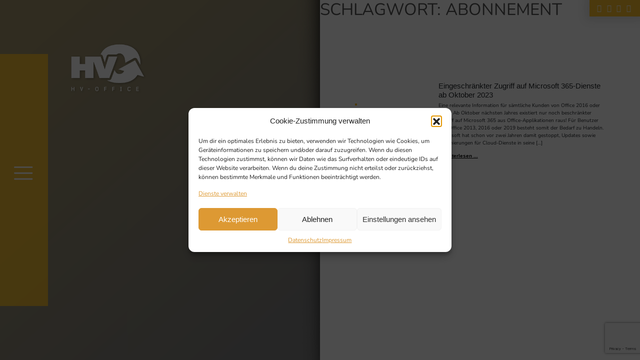

--- FILE ---
content_type: text/html; charset=utf-8
request_url: https://www.google.com/recaptcha/api2/anchor?ar=1&k=6Lf1mZIjAAAAAKLZoqu_3gww9ihAqCUMKhSjPuTT&co=aHR0cHM6Ly93d3cuaHYtb2ZmaWNlLmRlOjQ0Mw..&hl=en&v=PoyoqOPhxBO7pBk68S4YbpHZ&size=invisible&anchor-ms=20000&execute-ms=30000&cb=keh8eez2jtki
body_size: 48547
content:
<!DOCTYPE HTML><html dir="ltr" lang="en"><head><meta http-equiv="Content-Type" content="text/html; charset=UTF-8">
<meta http-equiv="X-UA-Compatible" content="IE=edge">
<title>reCAPTCHA</title>
<style type="text/css">
/* cyrillic-ext */
@font-face {
  font-family: 'Roboto';
  font-style: normal;
  font-weight: 400;
  font-stretch: 100%;
  src: url(//fonts.gstatic.com/s/roboto/v48/KFO7CnqEu92Fr1ME7kSn66aGLdTylUAMa3GUBHMdazTgWw.woff2) format('woff2');
  unicode-range: U+0460-052F, U+1C80-1C8A, U+20B4, U+2DE0-2DFF, U+A640-A69F, U+FE2E-FE2F;
}
/* cyrillic */
@font-face {
  font-family: 'Roboto';
  font-style: normal;
  font-weight: 400;
  font-stretch: 100%;
  src: url(//fonts.gstatic.com/s/roboto/v48/KFO7CnqEu92Fr1ME7kSn66aGLdTylUAMa3iUBHMdazTgWw.woff2) format('woff2');
  unicode-range: U+0301, U+0400-045F, U+0490-0491, U+04B0-04B1, U+2116;
}
/* greek-ext */
@font-face {
  font-family: 'Roboto';
  font-style: normal;
  font-weight: 400;
  font-stretch: 100%;
  src: url(//fonts.gstatic.com/s/roboto/v48/KFO7CnqEu92Fr1ME7kSn66aGLdTylUAMa3CUBHMdazTgWw.woff2) format('woff2');
  unicode-range: U+1F00-1FFF;
}
/* greek */
@font-face {
  font-family: 'Roboto';
  font-style: normal;
  font-weight: 400;
  font-stretch: 100%;
  src: url(//fonts.gstatic.com/s/roboto/v48/KFO7CnqEu92Fr1ME7kSn66aGLdTylUAMa3-UBHMdazTgWw.woff2) format('woff2');
  unicode-range: U+0370-0377, U+037A-037F, U+0384-038A, U+038C, U+038E-03A1, U+03A3-03FF;
}
/* math */
@font-face {
  font-family: 'Roboto';
  font-style: normal;
  font-weight: 400;
  font-stretch: 100%;
  src: url(//fonts.gstatic.com/s/roboto/v48/KFO7CnqEu92Fr1ME7kSn66aGLdTylUAMawCUBHMdazTgWw.woff2) format('woff2');
  unicode-range: U+0302-0303, U+0305, U+0307-0308, U+0310, U+0312, U+0315, U+031A, U+0326-0327, U+032C, U+032F-0330, U+0332-0333, U+0338, U+033A, U+0346, U+034D, U+0391-03A1, U+03A3-03A9, U+03B1-03C9, U+03D1, U+03D5-03D6, U+03F0-03F1, U+03F4-03F5, U+2016-2017, U+2034-2038, U+203C, U+2040, U+2043, U+2047, U+2050, U+2057, U+205F, U+2070-2071, U+2074-208E, U+2090-209C, U+20D0-20DC, U+20E1, U+20E5-20EF, U+2100-2112, U+2114-2115, U+2117-2121, U+2123-214F, U+2190, U+2192, U+2194-21AE, U+21B0-21E5, U+21F1-21F2, U+21F4-2211, U+2213-2214, U+2216-22FF, U+2308-230B, U+2310, U+2319, U+231C-2321, U+2336-237A, U+237C, U+2395, U+239B-23B7, U+23D0, U+23DC-23E1, U+2474-2475, U+25AF, U+25B3, U+25B7, U+25BD, U+25C1, U+25CA, U+25CC, U+25FB, U+266D-266F, U+27C0-27FF, U+2900-2AFF, U+2B0E-2B11, U+2B30-2B4C, U+2BFE, U+3030, U+FF5B, U+FF5D, U+1D400-1D7FF, U+1EE00-1EEFF;
}
/* symbols */
@font-face {
  font-family: 'Roboto';
  font-style: normal;
  font-weight: 400;
  font-stretch: 100%;
  src: url(//fonts.gstatic.com/s/roboto/v48/KFO7CnqEu92Fr1ME7kSn66aGLdTylUAMaxKUBHMdazTgWw.woff2) format('woff2');
  unicode-range: U+0001-000C, U+000E-001F, U+007F-009F, U+20DD-20E0, U+20E2-20E4, U+2150-218F, U+2190, U+2192, U+2194-2199, U+21AF, U+21E6-21F0, U+21F3, U+2218-2219, U+2299, U+22C4-22C6, U+2300-243F, U+2440-244A, U+2460-24FF, U+25A0-27BF, U+2800-28FF, U+2921-2922, U+2981, U+29BF, U+29EB, U+2B00-2BFF, U+4DC0-4DFF, U+FFF9-FFFB, U+10140-1018E, U+10190-1019C, U+101A0, U+101D0-101FD, U+102E0-102FB, U+10E60-10E7E, U+1D2C0-1D2D3, U+1D2E0-1D37F, U+1F000-1F0FF, U+1F100-1F1AD, U+1F1E6-1F1FF, U+1F30D-1F30F, U+1F315, U+1F31C, U+1F31E, U+1F320-1F32C, U+1F336, U+1F378, U+1F37D, U+1F382, U+1F393-1F39F, U+1F3A7-1F3A8, U+1F3AC-1F3AF, U+1F3C2, U+1F3C4-1F3C6, U+1F3CA-1F3CE, U+1F3D4-1F3E0, U+1F3ED, U+1F3F1-1F3F3, U+1F3F5-1F3F7, U+1F408, U+1F415, U+1F41F, U+1F426, U+1F43F, U+1F441-1F442, U+1F444, U+1F446-1F449, U+1F44C-1F44E, U+1F453, U+1F46A, U+1F47D, U+1F4A3, U+1F4B0, U+1F4B3, U+1F4B9, U+1F4BB, U+1F4BF, U+1F4C8-1F4CB, U+1F4D6, U+1F4DA, U+1F4DF, U+1F4E3-1F4E6, U+1F4EA-1F4ED, U+1F4F7, U+1F4F9-1F4FB, U+1F4FD-1F4FE, U+1F503, U+1F507-1F50B, U+1F50D, U+1F512-1F513, U+1F53E-1F54A, U+1F54F-1F5FA, U+1F610, U+1F650-1F67F, U+1F687, U+1F68D, U+1F691, U+1F694, U+1F698, U+1F6AD, U+1F6B2, U+1F6B9-1F6BA, U+1F6BC, U+1F6C6-1F6CF, U+1F6D3-1F6D7, U+1F6E0-1F6EA, U+1F6F0-1F6F3, U+1F6F7-1F6FC, U+1F700-1F7FF, U+1F800-1F80B, U+1F810-1F847, U+1F850-1F859, U+1F860-1F887, U+1F890-1F8AD, U+1F8B0-1F8BB, U+1F8C0-1F8C1, U+1F900-1F90B, U+1F93B, U+1F946, U+1F984, U+1F996, U+1F9E9, U+1FA00-1FA6F, U+1FA70-1FA7C, U+1FA80-1FA89, U+1FA8F-1FAC6, U+1FACE-1FADC, U+1FADF-1FAE9, U+1FAF0-1FAF8, U+1FB00-1FBFF;
}
/* vietnamese */
@font-face {
  font-family: 'Roboto';
  font-style: normal;
  font-weight: 400;
  font-stretch: 100%;
  src: url(//fonts.gstatic.com/s/roboto/v48/KFO7CnqEu92Fr1ME7kSn66aGLdTylUAMa3OUBHMdazTgWw.woff2) format('woff2');
  unicode-range: U+0102-0103, U+0110-0111, U+0128-0129, U+0168-0169, U+01A0-01A1, U+01AF-01B0, U+0300-0301, U+0303-0304, U+0308-0309, U+0323, U+0329, U+1EA0-1EF9, U+20AB;
}
/* latin-ext */
@font-face {
  font-family: 'Roboto';
  font-style: normal;
  font-weight: 400;
  font-stretch: 100%;
  src: url(//fonts.gstatic.com/s/roboto/v48/KFO7CnqEu92Fr1ME7kSn66aGLdTylUAMa3KUBHMdazTgWw.woff2) format('woff2');
  unicode-range: U+0100-02BA, U+02BD-02C5, U+02C7-02CC, U+02CE-02D7, U+02DD-02FF, U+0304, U+0308, U+0329, U+1D00-1DBF, U+1E00-1E9F, U+1EF2-1EFF, U+2020, U+20A0-20AB, U+20AD-20C0, U+2113, U+2C60-2C7F, U+A720-A7FF;
}
/* latin */
@font-face {
  font-family: 'Roboto';
  font-style: normal;
  font-weight: 400;
  font-stretch: 100%;
  src: url(//fonts.gstatic.com/s/roboto/v48/KFO7CnqEu92Fr1ME7kSn66aGLdTylUAMa3yUBHMdazQ.woff2) format('woff2');
  unicode-range: U+0000-00FF, U+0131, U+0152-0153, U+02BB-02BC, U+02C6, U+02DA, U+02DC, U+0304, U+0308, U+0329, U+2000-206F, U+20AC, U+2122, U+2191, U+2193, U+2212, U+2215, U+FEFF, U+FFFD;
}
/* cyrillic-ext */
@font-face {
  font-family: 'Roboto';
  font-style: normal;
  font-weight: 500;
  font-stretch: 100%;
  src: url(//fonts.gstatic.com/s/roboto/v48/KFO7CnqEu92Fr1ME7kSn66aGLdTylUAMa3GUBHMdazTgWw.woff2) format('woff2');
  unicode-range: U+0460-052F, U+1C80-1C8A, U+20B4, U+2DE0-2DFF, U+A640-A69F, U+FE2E-FE2F;
}
/* cyrillic */
@font-face {
  font-family: 'Roboto';
  font-style: normal;
  font-weight: 500;
  font-stretch: 100%;
  src: url(//fonts.gstatic.com/s/roboto/v48/KFO7CnqEu92Fr1ME7kSn66aGLdTylUAMa3iUBHMdazTgWw.woff2) format('woff2');
  unicode-range: U+0301, U+0400-045F, U+0490-0491, U+04B0-04B1, U+2116;
}
/* greek-ext */
@font-face {
  font-family: 'Roboto';
  font-style: normal;
  font-weight: 500;
  font-stretch: 100%;
  src: url(//fonts.gstatic.com/s/roboto/v48/KFO7CnqEu92Fr1ME7kSn66aGLdTylUAMa3CUBHMdazTgWw.woff2) format('woff2');
  unicode-range: U+1F00-1FFF;
}
/* greek */
@font-face {
  font-family: 'Roboto';
  font-style: normal;
  font-weight: 500;
  font-stretch: 100%;
  src: url(//fonts.gstatic.com/s/roboto/v48/KFO7CnqEu92Fr1ME7kSn66aGLdTylUAMa3-UBHMdazTgWw.woff2) format('woff2');
  unicode-range: U+0370-0377, U+037A-037F, U+0384-038A, U+038C, U+038E-03A1, U+03A3-03FF;
}
/* math */
@font-face {
  font-family: 'Roboto';
  font-style: normal;
  font-weight: 500;
  font-stretch: 100%;
  src: url(//fonts.gstatic.com/s/roboto/v48/KFO7CnqEu92Fr1ME7kSn66aGLdTylUAMawCUBHMdazTgWw.woff2) format('woff2');
  unicode-range: U+0302-0303, U+0305, U+0307-0308, U+0310, U+0312, U+0315, U+031A, U+0326-0327, U+032C, U+032F-0330, U+0332-0333, U+0338, U+033A, U+0346, U+034D, U+0391-03A1, U+03A3-03A9, U+03B1-03C9, U+03D1, U+03D5-03D6, U+03F0-03F1, U+03F4-03F5, U+2016-2017, U+2034-2038, U+203C, U+2040, U+2043, U+2047, U+2050, U+2057, U+205F, U+2070-2071, U+2074-208E, U+2090-209C, U+20D0-20DC, U+20E1, U+20E5-20EF, U+2100-2112, U+2114-2115, U+2117-2121, U+2123-214F, U+2190, U+2192, U+2194-21AE, U+21B0-21E5, U+21F1-21F2, U+21F4-2211, U+2213-2214, U+2216-22FF, U+2308-230B, U+2310, U+2319, U+231C-2321, U+2336-237A, U+237C, U+2395, U+239B-23B7, U+23D0, U+23DC-23E1, U+2474-2475, U+25AF, U+25B3, U+25B7, U+25BD, U+25C1, U+25CA, U+25CC, U+25FB, U+266D-266F, U+27C0-27FF, U+2900-2AFF, U+2B0E-2B11, U+2B30-2B4C, U+2BFE, U+3030, U+FF5B, U+FF5D, U+1D400-1D7FF, U+1EE00-1EEFF;
}
/* symbols */
@font-face {
  font-family: 'Roboto';
  font-style: normal;
  font-weight: 500;
  font-stretch: 100%;
  src: url(//fonts.gstatic.com/s/roboto/v48/KFO7CnqEu92Fr1ME7kSn66aGLdTylUAMaxKUBHMdazTgWw.woff2) format('woff2');
  unicode-range: U+0001-000C, U+000E-001F, U+007F-009F, U+20DD-20E0, U+20E2-20E4, U+2150-218F, U+2190, U+2192, U+2194-2199, U+21AF, U+21E6-21F0, U+21F3, U+2218-2219, U+2299, U+22C4-22C6, U+2300-243F, U+2440-244A, U+2460-24FF, U+25A0-27BF, U+2800-28FF, U+2921-2922, U+2981, U+29BF, U+29EB, U+2B00-2BFF, U+4DC0-4DFF, U+FFF9-FFFB, U+10140-1018E, U+10190-1019C, U+101A0, U+101D0-101FD, U+102E0-102FB, U+10E60-10E7E, U+1D2C0-1D2D3, U+1D2E0-1D37F, U+1F000-1F0FF, U+1F100-1F1AD, U+1F1E6-1F1FF, U+1F30D-1F30F, U+1F315, U+1F31C, U+1F31E, U+1F320-1F32C, U+1F336, U+1F378, U+1F37D, U+1F382, U+1F393-1F39F, U+1F3A7-1F3A8, U+1F3AC-1F3AF, U+1F3C2, U+1F3C4-1F3C6, U+1F3CA-1F3CE, U+1F3D4-1F3E0, U+1F3ED, U+1F3F1-1F3F3, U+1F3F5-1F3F7, U+1F408, U+1F415, U+1F41F, U+1F426, U+1F43F, U+1F441-1F442, U+1F444, U+1F446-1F449, U+1F44C-1F44E, U+1F453, U+1F46A, U+1F47D, U+1F4A3, U+1F4B0, U+1F4B3, U+1F4B9, U+1F4BB, U+1F4BF, U+1F4C8-1F4CB, U+1F4D6, U+1F4DA, U+1F4DF, U+1F4E3-1F4E6, U+1F4EA-1F4ED, U+1F4F7, U+1F4F9-1F4FB, U+1F4FD-1F4FE, U+1F503, U+1F507-1F50B, U+1F50D, U+1F512-1F513, U+1F53E-1F54A, U+1F54F-1F5FA, U+1F610, U+1F650-1F67F, U+1F687, U+1F68D, U+1F691, U+1F694, U+1F698, U+1F6AD, U+1F6B2, U+1F6B9-1F6BA, U+1F6BC, U+1F6C6-1F6CF, U+1F6D3-1F6D7, U+1F6E0-1F6EA, U+1F6F0-1F6F3, U+1F6F7-1F6FC, U+1F700-1F7FF, U+1F800-1F80B, U+1F810-1F847, U+1F850-1F859, U+1F860-1F887, U+1F890-1F8AD, U+1F8B0-1F8BB, U+1F8C0-1F8C1, U+1F900-1F90B, U+1F93B, U+1F946, U+1F984, U+1F996, U+1F9E9, U+1FA00-1FA6F, U+1FA70-1FA7C, U+1FA80-1FA89, U+1FA8F-1FAC6, U+1FACE-1FADC, U+1FADF-1FAE9, U+1FAF0-1FAF8, U+1FB00-1FBFF;
}
/* vietnamese */
@font-face {
  font-family: 'Roboto';
  font-style: normal;
  font-weight: 500;
  font-stretch: 100%;
  src: url(//fonts.gstatic.com/s/roboto/v48/KFO7CnqEu92Fr1ME7kSn66aGLdTylUAMa3OUBHMdazTgWw.woff2) format('woff2');
  unicode-range: U+0102-0103, U+0110-0111, U+0128-0129, U+0168-0169, U+01A0-01A1, U+01AF-01B0, U+0300-0301, U+0303-0304, U+0308-0309, U+0323, U+0329, U+1EA0-1EF9, U+20AB;
}
/* latin-ext */
@font-face {
  font-family: 'Roboto';
  font-style: normal;
  font-weight: 500;
  font-stretch: 100%;
  src: url(//fonts.gstatic.com/s/roboto/v48/KFO7CnqEu92Fr1ME7kSn66aGLdTylUAMa3KUBHMdazTgWw.woff2) format('woff2');
  unicode-range: U+0100-02BA, U+02BD-02C5, U+02C7-02CC, U+02CE-02D7, U+02DD-02FF, U+0304, U+0308, U+0329, U+1D00-1DBF, U+1E00-1E9F, U+1EF2-1EFF, U+2020, U+20A0-20AB, U+20AD-20C0, U+2113, U+2C60-2C7F, U+A720-A7FF;
}
/* latin */
@font-face {
  font-family: 'Roboto';
  font-style: normal;
  font-weight: 500;
  font-stretch: 100%;
  src: url(//fonts.gstatic.com/s/roboto/v48/KFO7CnqEu92Fr1ME7kSn66aGLdTylUAMa3yUBHMdazQ.woff2) format('woff2');
  unicode-range: U+0000-00FF, U+0131, U+0152-0153, U+02BB-02BC, U+02C6, U+02DA, U+02DC, U+0304, U+0308, U+0329, U+2000-206F, U+20AC, U+2122, U+2191, U+2193, U+2212, U+2215, U+FEFF, U+FFFD;
}
/* cyrillic-ext */
@font-face {
  font-family: 'Roboto';
  font-style: normal;
  font-weight: 900;
  font-stretch: 100%;
  src: url(//fonts.gstatic.com/s/roboto/v48/KFO7CnqEu92Fr1ME7kSn66aGLdTylUAMa3GUBHMdazTgWw.woff2) format('woff2');
  unicode-range: U+0460-052F, U+1C80-1C8A, U+20B4, U+2DE0-2DFF, U+A640-A69F, U+FE2E-FE2F;
}
/* cyrillic */
@font-face {
  font-family: 'Roboto';
  font-style: normal;
  font-weight: 900;
  font-stretch: 100%;
  src: url(//fonts.gstatic.com/s/roboto/v48/KFO7CnqEu92Fr1ME7kSn66aGLdTylUAMa3iUBHMdazTgWw.woff2) format('woff2');
  unicode-range: U+0301, U+0400-045F, U+0490-0491, U+04B0-04B1, U+2116;
}
/* greek-ext */
@font-face {
  font-family: 'Roboto';
  font-style: normal;
  font-weight: 900;
  font-stretch: 100%;
  src: url(//fonts.gstatic.com/s/roboto/v48/KFO7CnqEu92Fr1ME7kSn66aGLdTylUAMa3CUBHMdazTgWw.woff2) format('woff2');
  unicode-range: U+1F00-1FFF;
}
/* greek */
@font-face {
  font-family: 'Roboto';
  font-style: normal;
  font-weight: 900;
  font-stretch: 100%;
  src: url(//fonts.gstatic.com/s/roboto/v48/KFO7CnqEu92Fr1ME7kSn66aGLdTylUAMa3-UBHMdazTgWw.woff2) format('woff2');
  unicode-range: U+0370-0377, U+037A-037F, U+0384-038A, U+038C, U+038E-03A1, U+03A3-03FF;
}
/* math */
@font-face {
  font-family: 'Roboto';
  font-style: normal;
  font-weight: 900;
  font-stretch: 100%;
  src: url(//fonts.gstatic.com/s/roboto/v48/KFO7CnqEu92Fr1ME7kSn66aGLdTylUAMawCUBHMdazTgWw.woff2) format('woff2');
  unicode-range: U+0302-0303, U+0305, U+0307-0308, U+0310, U+0312, U+0315, U+031A, U+0326-0327, U+032C, U+032F-0330, U+0332-0333, U+0338, U+033A, U+0346, U+034D, U+0391-03A1, U+03A3-03A9, U+03B1-03C9, U+03D1, U+03D5-03D6, U+03F0-03F1, U+03F4-03F5, U+2016-2017, U+2034-2038, U+203C, U+2040, U+2043, U+2047, U+2050, U+2057, U+205F, U+2070-2071, U+2074-208E, U+2090-209C, U+20D0-20DC, U+20E1, U+20E5-20EF, U+2100-2112, U+2114-2115, U+2117-2121, U+2123-214F, U+2190, U+2192, U+2194-21AE, U+21B0-21E5, U+21F1-21F2, U+21F4-2211, U+2213-2214, U+2216-22FF, U+2308-230B, U+2310, U+2319, U+231C-2321, U+2336-237A, U+237C, U+2395, U+239B-23B7, U+23D0, U+23DC-23E1, U+2474-2475, U+25AF, U+25B3, U+25B7, U+25BD, U+25C1, U+25CA, U+25CC, U+25FB, U+266D-266F, U+27C0-27FF, U+2900-2AFF, U+2B0E-2B11, U+2B30-2B4C, U+2BFE, U+3030, U+FF5B, U+FF5D, U+1D400-1D7FF, U+1EE00-1EEFF;
}
/* symbols */
@font-face {
  font-family: 'Roboto';
  font-style: normal;
  font-weight: 900;
  font-stretch: 100%;
  src: url(//fonts.gstatic.com/s/roboto/v48/KFO7CnqEu92Fr1ME7kSn66aGLdTylUAMaxKUBHMdazTgWw.woff2) format('woff2');
  unicode-range: U+0001-000C, U+000E-001F, U+007F-009F, U+20DD-20E0, U+20E2-20E4, U+2150-218F, U+2190, U+2192, U+2194-2199, U+21AF, U+21E6-21F0, U+21F3, U+2218-2219, U+2299, U+22C4-22C6, U+2300-243F, U+2440-244A, U+2460-24FF, U+25A0-27BF, U+2800-28FF, U+2921-2922, U+2981, U+29BF, U+29EB, U+2B00-2BFF, U+4DC0-4DFF, U+FFF9-FFFB, U+10140-1018E, U+10190-1019C, U+101A0, U+101D0-101FD, U+102E0-102FB, U+10E60-10E7E, U+1D2C0-1D2D3, U+1D2E0-1D37F, U+1F000-1F0FF, U+1F100-1F1AD, U+1F1E6-1F1FF, U+1F30D-1F30F, U+1F315, U+1F31C, U+1F31E, U+1F320-1F32C, U+1F336, U+1F378, U+1F37D, U+1F382, U+1F393-1F39F, U+1F3A7-1F3A8, U+1F3AC-1F3AF, U+1F3C2, U+1F3C4-1F3C6, U+1F3CA-1F3CE, U+1F3D4-1F3E0, U+1F3ED, U+1F3F1-1F3F3, U+1F3F5-1F3F7, U+1F408, U+1F415, U+1F41F, U+1F426, U+1F43F, U+1F441-1F442, U+1F444, U+1F446-1F449, U+1F44C-1F44E, U+1F453, U+1F46A, U+1F47D, U+1F4A3, U+1F4B0, U+1F4B3, U+1F4B9, U+1F4BB, U+1F4BF, U+1F4C8-1F4CB, U+1F4D6, U+1F4DA, U+1F4DF, U+1F4E3-1F4E6, U+1F4EA-1F4ED, U+1F4F7, U+1F4F9-1F4FB, U+1F4FD-1F4FE, U+1F503, U+1F507-1F50B, U+1F50D, U+1F512-1F513, U+1F53E-1F54A, U+1F54F-1F5FA, U+1F610, U+1F650-1F67F, U+1F687, U+1F68D, U+1F691, U+1F694, U+1F698, U+1F6AD, U+1F6B2, U+1F6B9-1F6BA, U+1F6BC, U+1F6C6-1F6CF, U+1F6D3-1F6D7, U+1F6E0-1F6EA, U+1F6F0-1F6F3, U+1F6F7-1F6FC, U+1F700-1F7FF, U+1F800-1F80B, U+1F810-1F847, U+1F850-1F859, U+1F860-1F887, U+1F890-1F8AD, U+1F8B0-1F8BB, U+1F8C0-1F8C1, U+1F900-1F90B, U+1F93B, U+1F946, U+1F984, U+1F996, U+1F9E9, U+1FA00-1FA6F, U+1FA70-1FA7C, U+1FA80-1FA89, U+1FA8F-1FAC6, U+1FACE-1FADC, U+1FADF-1FAE9, U+1FAF0-1FAF8, U+1FB00-1FBFF;
}
/* vietnamese */
@font-face {
  font-family: 'Roboto';
  font-style: normal;
  font-weight: 900;
  font-stretch: 100%;
  src: url(//fonts.gstatic.com/s/roboto/v48/KFO7CnqEu92Fr1ME7kSn66aGLdTylUAMa3OUBHMdazTgWw.woff2) format('woff2');
  unicode-range: U+0102-0103, U+0110-0111, U+0128-0129, U+0168-0169, U+01A0-01A1, U+01AF-01B0, U+0300-0301, U+0303-0304, U+0308-0309, U+0323, U+0329, U+1EA0-1EF9, U+20AB;
}
/* latin-ext */
@font-face {
  font-family: 'Roboto';
  font-style: normal;
  font-weight: 900;
  font-stretch: 100%;
  src: url(//fonts.gstatic.com/s/roboto/v48/KFO7CnqEu92Fr1ME7kSn66aGLdTylUAMa3KUBHMdazTgWw.woff2) format('woff2');
  unicode-range: U+0100-02BA, U+02BD-02C5, U+02C7-02CC, U+02CE-02D7, U+02DD-02FF, U+0304, U+0308, U+0329, U+1D00-1DBF, U+1E00-1E9F, U+1EF2-1EFF, U+2020, U+20A0-20AB, U+20AD-20C0, U+2113, U+2C60-2C7F, U+A720-A7FF;
}
/* latin */
@font-face {
  font-family: 'Roboto';
  font-style: normal;
  font-weight: 900;
  font-stretch: 100%;
  src: url(//fonts.gstatic.com/s/roboto/v48/KFO7CnqEu92Fr1ME7kSn66aGLdTylUAMa3yUBHMdazQ.woff2) format('woff2');
  unicode-range: U+0000-00FF, U+0131, U+0152-0153, U+02BB-02BC, U+02C6, U+02DA, U+02DC, U+0304, U+0308, U+0329, U+2000-206F, U+20AC, U+2122, U+2191, U+2193, U+2212, U+2215, U+FEFF, U+FFFD;
}

</style>
<link rel="stylesheet" type="text/css" href="https://www.gstatic.com/recaptcha/releases/PoyoqOPhxBO7pBk68S4YbpHZ/styles__ltr.css">
<script nonce="WUPUzcDmoXfLmoBDSIeTag" type="text/javascript">window['__recaptcha_api'] = 'https://www.google.com/recaptcha/api2/';</script>
<script type="text/javascript" src="https://www.gstatic.com/recaptcha/releases/PoyoqOPhxBO7pBk68S4YbpHZ/recaptcha__en.js" nonce="WUPUzcDmoXfLmoBDSIeTag">
      
    </script></head>
<body><div id="rc-anchor-alert" class="rc-anchor-alert"></div>
<input type="hidden" id="recaptcha-token" value="[base64]">
<script type="text/javascript" nonce="WUPUzcDmoXfLmoBDSIeTag">
      recaptcha.anchor.Main.init("[\x22ainput\x22,[\x22bgdata\x22,\x22\x22,\[base64]/[base64]/bmV3IFpbdF0obVswXSk6Sz09Mj9uZXcgWlt0XShtWzBdLG1bMV0pOks9PTM/bmV3IFpbdF0obVswXSxtWzFdLG1bMl0pOks9PTQ/[base64]/[base64]/[base64]/[base64]/[base64]/[base64]/[base64]/[base64]/[base64]/[base64]/[base64]/[base64]/[base64]/[base64]\\u003d\\u003d\x22,\[base64]\\u003d\x22,\x22w7fDumlrCTxKB8Okw4t8MMOWWwMpOWQ7XMKKRcOjwqE/w4c4woNzecOiOMK2OcOyW2HCtjNJw7VGw4vCvMKvSQpHe8KhwrA4EGHDtn7ChgzDqzBmLDDCvB8bS8KyEcKtXVvCpMK5wpHCkkzDhcOyw7RsZCpfwrlMw6DCr1xfw7zDlH4xYTTDlMK/[base64]/w7glw4DDmcOdw57CtVDCgsOpw7Q0Dh7DlMOYWAh4AcKjw78lw7caPRROwq4twqJGYjDDmwM4FsKNG8O4acKZwo8Tw5QSwpvDiUxoQGXDsUcfw6VzEyh2MMKfw6bDlQMJal3CnV/CsMOXLcO2w7DDpcOAUjAQPT9aQS/DlGXCjEvDmwk9w6tEw4ZJwqFDXjUjP8K/RTBkw6RgKDDChcKXG3bCosOsWMKrZMO6wrjCp8Kyw7oQw5dDwrsea8OiT8KRw73DoMOowqwnCcKdw4hQwrXCpsO+IcOmwoJcwqsedUlyCgAZwp3CpcKQQ8K5w5Y2w77DnMKOJ8O3w4rCnR7CszfDtyoQwpEmGMODwrPDs8Ksw4XDqBLDvTY/E8KiVwVKw6zDl8KvbMO8w5Zpw7JXwo/[base64]/CtmRIEcK2JkxTw6bDvDTCmcOkwqgow5JLwpXDr8O8w712NUDDt8OLwofDo07DrsKBVcK7w7jDr1TCnH7DmcOGw4TDszlJEsKDeBPCmi3DhsOBw6zDrD8QT2bCsnTDvMO9AMKfw5nDv2DCsWzCsBtDw6jCmcKKSWLDmDURWBPDu8O5TcKxJl/[base64]/fMKIw5INw4dTw4vDp8KqAcOZwpY7wpvDlX1Nw412T8KQwosTXkwtw64NUcK6w5BnHsOSwpPDvcOpw5wBwr0Qwql7Q0g/[base64]/Dvx/DkcOBwonCsGYZwozDoMO+J0xuwo/[base64]/[base64]/UMO5wrdeV8KUw6cyXMOJEcO/exLDjsOyCRbCkQ/[base64]/J8Kfw67DhcKNMFbDhVrDgsK7N8O1XlDDksKBbMOiwqbDs0dqwrTCq8KZfMOVJcOhwpjCkhJ9VBvDmCPCqBRfw6Ebw7XCksKkQMKhb8KSw4VodHNow7DCmsO5w77CvsO/w7UsMT9ZHMOld8O2wrdLUyVFwoNBw7jDtMOKw5gcwrTDiC89wprCmWBIw7nDtcKVWiXCisKpw4FGw7PDkmjCriPDvMKzw7Rjwq/CoWvDlcKrw7YKdMOkUG/DoMKdwoJ3fsKjZcK9wr4dwrUAJ8OOwpVaw5QDDAnDsAMMw7YuY2bCnAlMZR7Cqk/DhUMWwo4dw7nDq0laB8OWUMK8FTvDpcOtw67CrRJnw4rDt8OFGcOXCcKne0U4woDDlcKLKcKxw4glwoc3w6LDgnnCixIrPRshDsOLw70QbcO+w5/CksKIw48DSzVrwpjDoiPCpsKYQkdGJk7CnBrCkwQ5TXlaw5bDp2NyVMKsYMKgAT7Cg8OPw6zDkBnDrsOmH0jDm8K6wqhkw7c1fxB6bQPDv8OePsOaZ0dQPcOXw6tvwrLDhDfDkWg3wpLCnsO/UcOWHVbDsTI2w6lAwrTDpMKhA1vCq1VBE8KbwoDDlcOHScK0w4LDu3XDhzFOccKRbiJTRsKRacKiwqEgw5Uwwp3CoMO/w6TCiXgqwp3CsHlJccOOwqkWDcKCP2AJSMOUwoPDj8O6w7zDpF7CpMOvw5rDoXDDtg7DjDHDksOpf1PDmG/CoQvDoEBEwpV7w5I1w6HDlmACwqLCrCZzw7XDiDzCtWXCoh3DtMKSw4oOw7bDj8KmSRTCsG/CgiobUSPDvsKFwrjCpcOlGsKmw6glwrbDhDAlw73DqntBQMKTw5rCmsKKPMKawoAewqrDjcKlZMKawqnDsxfCgMKMGkZ+VlZ7w5zDthDDiMKIw6N+w5/ChcO8wpjCocKuwpYOBnxjwqE2w6YuHz5QHMKkD3vDgBFpdcKAwq0xwrQIwqDClyrCmMKEEmfDmMKTwoZuw5wQIMKow7/CnHN9F8Khwq9LdFnCqQl0w6TDgBjDkcKZKcKQCcOAN8Oiw6wgwq3DpcO0KsOyw5/[base64]/[base64]/DpcKew6/CtFsncMK1RBczLxtcwrhydlx+B8Kfw4lTYH0/URTDgMKnw7PDmsKWw5t3IEskwo3DjzzCogDCmsOmwow3S8OzPXMAwp5kEsOQwqQGI8K9w4gOwqLCvnfClMOdTsKBDsKfQcK/XcKlGsOMwrYNQgTDkXvCsx4Mwok2woQfEgkhFsOZYsOtPcOBK8ORN8OSw7TCmUnDpsO5wpMcecOOD8K/[base64]/DvzhsBsO+wod3PHLCvyZ7VUQow4fDlcO0wpXCglXDuTBwFMKYQlonwoPDrFxmwqzDtD3CmHBvwqPDtwY7OhLCp05pwp/[base64]/Cr8OFw5tYw7nCpMKXw5jDjFfCpMOCwq1DEMOmRETDrcOvw4TDii91KcOhw6FSwrvDnRo3w5LDicKkw4bDhsO0w7M6w7PDh8OdwplLXSloOhY4dzHDsBlrQ0M8UxIdwoYtw4huZMOpw6JSPBTDkcKDGcOhwrZGw6ZQwr/[base64]/DhMOJwqDDmQDCnsObw6NTXUzDoMORZcOHNcKiWlZRYQARCzjCjsOCw6DCui7CscK2w6dsQsK/[base64]/w5HDt2nCpsO1IC1Lw7jCj8K4w4Anw5wrOmhXLx9XPcOIw4FDw7YRw7LDgCF3w50xw7t7wrUMwozCi8KdDsOPAEJnB8Kwwp5nMMODw7LDuMKMw4RHFsOrw59JA2JyesOmSGfCpsKwwq90w6p3w5/DoMOxA8Knd1XDi8OIwpoFPsOCdyVrGMK8YiMQIA1jaMKATnDCphTDlhsxVlXCqU9twoIiwpBww4/CqcO6wofCmcKIWMKkMXTDpnnDiDg0D8KWcMKeTGsywrHDpQp+X8KVw49FwrwzwqltwpQXw5/DpcO5dcKzccOab0g7w7I7w4Fzw5nCllY5PCjDrwR+YRFFw5s5KVcFw5VnexzCrcKhE15nDnYPwqHCnTpOIcK5w4kHwofCr8O6QlVxw5/CjGR4w5EdRVzCpGo1acKbw5Zrw4bDrMONScK8MiPDpVEgwonCscKJT3dHwofCpjIOw6zCvATDq8K2wqIQIsKVw6R2HMO1IBvCsCsKw4UTw6INwoPDkRbDuMK8e3DDuxLCmhjDhHLDn3Ngw6crVGDCoWXChQ4BN8Ksw5/[base64]/w5jCukhiw5LChcOMIcK7w6HDt8KKw40ye2oDIMOjZMOZBDU8wrEeMsOKwq7DiC4xIAPDhsO7wp4gJ8OndFXDssOJMAJvw699w6DDpRfCjlNoICzCpcKYG8KFwp1eSglHOB9kT8KBw78REsOfPcODazJFw6zDu8KNwqoaOEDCtgzCm8KVayRBbMOtJF/CvybCgzh7Egw3w6/[base64]/Dk3nDtmF2WlLCrn0uwonDmEbDg8Oae0zDiEZgwopQGUbCssKww50Xw7nCrBciJjUNw4MdZ8OIOV/[base64]/[base64]/CgcOiw7cSw758w5F9woUEw4TDigrCgMKqw67CnMKTw4TDj8Kew6Nhwr7CkX/Ds3AZwpXDrBbChsKMJhJeSC/DnFjCqFAOHydbw6rDhcOQwrvDk8OfHcO8ATszw4dew50Kw5bDlMKDw7txKMOkS388NMOhw4Jrw6hlTj5qw783fcO5w78HwrbCn8KGw4wlw5vDqsO7NMKRMMKYbcO7w4jCksOswqBiRBMCKXoZCcKcw73DuMKgwpHCl8O0w5twwrAWLGdZTDHCtAkow4B8HcODwo/CtHHDj8KHAxTCjMKowqjCssKEOcKMw5zDrMOuwq3CkU/CiHk4wqrCuMOtwpZhw4odw7LDqcKcw7k1U8K+OcO1RsK4w7jDoHweX0sPw7TCpAMOwp/[base64]/[base64]/wr9CLDtUDsKYw5rDv8OXSsKWw7x0BmUED8Oqw4s4GcK9w7DClMOTAcOKHxBlwozDlDHDmcOtPSfCqsOBckQHw5/DvVjDi3zDq3o3wp1cwoEDwrNuwrvCox/CsyzDiBduw7omw65Uw7LDncORwoDCpsOiA3nDgMKtYj4EwrNRwoA6w5Flw5EFaUNlw4LCkcOqwqfCr8OCwoJdU2BKwqJleHnCgsOwwoDCh8Kiwphaw7MSXQtMBDguVUBtwp1rwovCmsOBwrvChCnCicKtw43DqlNbw7xUw4xIw7/DnivDq8KpwrvDocOew6bCk14zCcKeC8KAwoRtJMOkwqPCiMKQC8OtW8OAwobCg1h6w6psw5jChMKZBsOgS2zDnsOtw4xUwqjDg8Kjw5TDvkBHw5HDiMObwpEiw7fCnQ1zwo5/EcKRwr/DjcKZCRPDusOxwoZXRMOpY8OLwr7DnjHDnygvwpTDoXt0w5NqG8KAwoIsMcK1TsOjJk4qw6Z1TsOqeMKIaMKuJsODJcOQTjsQwoUXwqfDnsOjwqvDn8KfHMOIQ8O/E8KywrbCmjMcV8K2J8KsO8O1wq5Hw47CtlvChTcBwoQ2PirCnUtTVFLCqsKEw6Ucw5YLC8OWdMKpw47CtsOCA2jCosOZR8OZZS86KsOHYiJ7PMOtw6kJwobDgj/DsSbDlQlGCFkVS8KPwpfDl8KlJnfDvMK3GcO7PMO4wq/DmTR0Xz5/w4rDpcOEwo9Ew7LCjkDCtSvDslEEwo3Csm/DgxHChkYKw7sTC2h4woDDiCjDp8ODw6fCpDLDrsOmEcOUMMKRw6EheUovw6kywrQRbTDDtHbCq3/DjzPCrAzChMK7DMOow5M1wqjDvGvDp8KfwqlYwqHDocOUDlJuIMOHLcKMwrs4wrNVw7poMQ/Dr0/Di8OQdF3CvcOYTUdVwr9DU8Kvw6IHwo5jUmY9w6rDuknDlBPDs8OVHMO0H0jDqzQmcMOZw77DvsOBwofCqhdEDy7DpmjCksOIw7fDrCjCrjHCrMKjXzTDjEPDnULDuSbDk2bDhMKtwrcERsK/Y3/CkixsRhPCjcKbw7cowp0BQcOKwqhWwp3Ct8Oaw6MjwpjDjMKHw7LClHnDnhkCw7rDjwvCkSsZR3RdbVYnwp1/ZcOUw7tow4pFwrXDgyvDp1ZkHxVKw7HCkcO1C1gtw5/Dl8Oww6fCpcOXfDnCqcKTFRDCjhXCgVDDrMOhwqjClQMlw602bB0LKsKZHjbDi3wgAnLDuMKQw5DDm8KwemXDt8O3w7d2L8K5w4vCpsOvw43Dt8OvcsKmwplSw7UYwrvCl8KzwqHDp8KZwqXDiMKAwo/CvRthATnClMOXQsOwAUh2wpddwr7CnsKOw7vDiDPCucKkwo3DgiV9KlAHBW7CsQnDosOpw5p/wqAaUMKKwovClsKDw6cAw6sCw6VBw7Jrw75LCMOwAMO7DcOLY8Khw5kpCsO5UMORwpPDlC3Ck8KLFnDCocOdwoNpwp9oaUdPYB/DhnlFwr7CpsOQJXwuwpXCmHfDsCAYfcKFRmJ+RTo4H8OwZ29KPcOeasO/CkTChcOxVH/[base64]/ChyrDmEULTAh/w4jCs8KBdsKpwo3CpsO0M0wRFkZXAsKbVUrCg8KtdzvDhDcaBcK/w6vDoMKfw48VWcKQDMKfwo0Lw7E9fhfCpMOswozCnMKZWQspw6gDw6XCncKaTMKkFsOGcMKjFsKSLGQsw6s1C3AEVSvCjGwmw6HCthgWwoM2PjMwQsORHMOOwpYpB8KUJAYmwqkFWcOtw7sHQ8OHw7Jjw6oEByrDqcOPw7BVL8KmwrBXYsOKYxnCrFPCuEPCpBzDhA/CgitDWMKlc8Oqw6skIggSNcKWwpPCmxkbXcKbw6VLH8KZbcOEwowHwr8hwrYow6zDsRrCn8O1O8KpNMOARTrCq8KTw6dLXW/ChVN/w6BOwojDkkscw6AbbUpOQWjCpQs1KsKjJMOvw6hZR8OHw7fDhMONw5onJCrCl8Kcw4vDm8KkWMKlIFdLGFYKw7Ivw4Ipw4NcwrzCiR7CvcKaw4IswqJxGMOQNhjCiTlLwq/CgMOXwrvCtATDh3YldsKGXsKDFcOia8KGLE/CmTk1OS9tQmfDijVbwozCiMOxesK6w7QVZ8OGMcKsPcK2eG1GHBF6MSvDjnwwwrBxw5XDtlpyUcKmw5bDu8OEPsK3w5VUCk4MMcOMwpDChkvDgzPCicOwZE1MwrwAwptobsOoei3Cu8Omw7DCnnXCmERlw7rDsGzDox/CtUdkworDt8ObwocHw5YKfMOXMWXCtsKLM8Ouwo/CtQgewprDgMOFBCg6eMK0Ik4/ZcOvQDLDvsK9w5rCo2VvOTIuw53CjMOlw5N1wpTDhETDsiBDw7XDvRJswpFVVT8JM3bCo8OuwozCn8Kew6dsL3DDtHhyw4h/[base64]/CpH7CpywHwogPw59tw7TDq3vCq8OkOMOrw60dEsK4a8K4w7VLK8Ocw7Fjw5TDksK7w4TCsi7CrXA9asK9w4MnIxrCmsK1V8KrWsOACCg5KgzCrcO8ZGE0XMO7FcOIw6IoG0TDhEMABBZ6wqpdw4IBBMKyQcOqwqvDjhvCgwduRiTCuzrDosKfW8Osbh0Gw4wgfj/Ch0RLwq8Lw4rDkMKcDkrCtW/Dh8KOSMKVdMO3w6wuX8OvJsK3KhPDqjB+PMOCwonDjA00w4zDocO6csKsXMKsPHB7w7lNw743w6NcPQsrXkjCmwDCkMO1KgMdw4rCr8OCwoXCtjdkw6UZwojDihLDvTAswprCu8KSBMO/Z8O2woVFVMKswos9w6DCn8KKS0c7QcOFBsKEw6HDtyQmw7k7wpTCsU/DjAw2RMKLwqMMwqMNXGjDvsOMDV/DkHIPVcKDL2/Dv2/Cu2LDuSpPNMKEL8Kqw6rDncOgw4LDpcK2Y8KEw67CmmfDuk/DsgZzwpRcw4hFwrR4MMKKw43Ds8OqAMK3wqPChy3DjsKKf8OEwovCucKuw7XCrMKhw4lZwrsRw5lhZCrCnw3DmG1VUMKPS8K7YMK4w5fDowVnw6hIbg7CrUQBw4kFFQXDgsKiwp/DgMKfwrTDvxRYw4PCgcOSW8O9w4ECwrdsL8OgwotoZcKyw5/DrAHCvMK8w6nCsDduMMK9wo5rLxbDg8KNCnPDhcOJQlxycgTDkFPCtW9xw5kaM8KpcsOdw5/CucKLG2/DtsO/[base64]/woXCnMKawofCnlPCkcKIFsOFNFlBXXpffMKfScOPw5x6w57DgcKNw6PCmcKCw7DDhmx9fgQZFSpGciZiw4XCvMKxD8ODCi3Ct3/DuMOGwoHDuRTDl8OgwoxRIErDhilNwpJHZsOSw7oew7FJd1PDqMO3J8OdwplHSBsew7DCqMOlARbCucKnw6fCmGjCvMOkO38XwpBlw4kBMsOFwqxaFW7CuwNWw5sqacODYVPCkzPDuzfColJ+I8OoFcKWcsOrP8OnasObw5QwJ3QrFxfCjcOLS2XDk8Klw5/DmDPCjcO3w6F8ZybDrWDCmwt/wogsQ8KKXMOHwp9PeXcyHMOhwoJnAsKQdxbDgCTDvBwnDzobZMKlwq9HecK9wr1swrt2w5nCnl1swqUPVgLCkcO8c8OQG17Dvwl4N2TDtCnCqMOqVMOxEz4JbVfDhsO/woHDgX3ChXwfwqvCswfCtMK0w6bDqcOyEsOfw5rDisKbTQAaZMK0w4DDm151w5PDgHjDrMKZCGPDsV9jDXhmw5nCjH3CtsKVwqbDom5NwocGw69XwqJhdFHDplTDmsK0w6zCqMOyasKVH0NAO2vDt8OMJ0rDqX8mw5jCtmARwos/OwY7bTNXwpbCnMKmGT0ow47ChFJuw7A7w4PCiMKZdHHDl8KgwrXDkGXDnyAGw7rCvMKEV8KhwofCrcKJw5ZUwoJ4EcOrM8K2I8Onwo3Cv8Ktw5/DiRXCvTTDqMKoV8K+w6nDtcKOesOCw78uBATDhEjDpkMKwrzCpABtwo3DpcOJKcOLJ8ODKhfDhmvCicO4IsOUwpUuw4rCgsK9wrPDhiMdIcOVJXzCgkLCklDCnGXDpWx6wpAdFcOvw6TDh8KvwpRHZk/CnFBIKFPDusOhZ8K8ezRbwokvV8OnecOjwq/CiMO7KinDisK9wqfDqi0lwpHCi8OfVsOsVcOYOXrDtMKuZcOVaFcFw6U3wqTCsMOeI8ObC8OQwoHCvSPCs1EEw5jChhnDswNIwr/[base64]/[base64]/wqbCig3CuDlkw6lXw6gyAMOJwrVyawHCvsKRQ2gSw5PCq8Knw4/DgsO9w7XDhVbDnwrCj1DDpWLDi8K3VEzDsns0AMKUw5BswqnCtkbDlcOvZnnDukfDqcOQcsOLFsK9woDCi3oow4oCwrEjVcKIwoRTw6nCoF3Dh8K2NGPCmwNsRcOeCVzDqBo4BG1sS8Kbwp3Ci8OLw750CnfChMOxYB9Sw7UzTlHDr1/ClcOObcK7XcOPRcKzw6rCsjDDmgzCjMOVw7waw55iY8Ogwr/CqBzCn0DDsWPCuH/CjhfDg1/ChXpyV2fDqnseRTYAbMKVNGjDvsOxwonCv8Kaw4V8wocBw6jDlxLCpGNVN8K6Aj5vVjvDmcKgDQXDqcKKwoDDugkEOXXCuMOqwqZmasOYwq0fwoNxAcOkbEstGsOtwqg2Y20/wqhpNsKwwo5uwrEmFcOqRUnDssO9wr9Cw5bCrsOGVcK0wq4UFMK+Zx3CpE3CgUbDmH1Zw5BYRSNVZQTDlAd1acObwpIcw7/DoMOGw6jCqXA8cMOeeMOsBGB4NMKww5k2wqvDtCkPwpBuwpZdwp3DgAZPCUh+HcKzw4LDvjDCm8OCwpvCinXDtnbDiEJBwpPDkT8GwrXDqBladMOjAhMoOsKXSMORNSLDs8K0E8O1wovDmMK+fxBrwogSaRtew6hdwqDCq8O/w5/[base64]/Cp8ONw7ZQfsOLIsO3w78BKW/DjMKMbXbCqSFuwpYKw68UFnnDnEtawp1RSDvCj3nCs8OHw7YLw5VcBMK/[base64]/w4fDrwgcBiFgwrVFwq5zwoxqJQXDv2jDo1NpwptSw58Nw7V7w67Dmn3Ds8Kswp3DgcO2RQA4w4/Dhz/DtcKUwqTCrjnCvRUJV2Jrw4jDsg7CrDlWM8OrVcOaw4MPHsOBw6LCscK1GMOkIEd/NiInS8KbMMK2wq9nM3XCs8O1wrp9Igo/w6omeQ/CiFPDt3AGw4vDn8KGNyvClCskXcOpJcOWw53Dky4iw7tKw6XCrztmSsOYwqjCj8Obwr3Di8KXwpImFsKfwocZwqvDsl5eeUIrIMOTwo/[base64]/DsE14w5PDgn0jw6Fsw6LClcOADy/CkcKYw4UQwq/DmE5cfU3CkkzDksKyw6nCh8KKDcOww5RBHcOOw47CtcO1YjfDlkrDt0IKwo7DgSLCjMK4GBljKV/[base64]/UiTCsggcw6DDswHClTknKysmMATDhjE2wrvDsMOhATteNMKAw7pdSsKlwrTDlE04H1I/VMKJRsKuwpfDpMOFwrQcw6zDswbDoMK2w4U7wo4tw7QwHmXDl1Vxw7fCjmLDrcKwecKCwp8RwpPCrcKxXMOaW8O9woducRbCjEdtecKWUMODQ8Kvwr43d13Co8OGZcKLw7XDgcOBwpkNLSJPw6fCscOcJMOvw5FybHbDtFrCsMOmXMOwWFEhw4/DnMKCw7IWRMOZwqBiNsOOw4VIOsKIw4BGc8ObX2k5wolnwp7Dg8OWwoHCmcKEcsOZwoHCm1Nww5PCsl7DoMK+esK3c8OjwpIUBsKmJsKZw7ItSsO1w7/DtMK/[base64]/[base64]/[base64]/OFcXw785D8OzwohrACHCqxLDlsOLwrZQwrJqFcKJMG/DjSIES8KdUDBZw5LCqcOuacK5V2ZRw4R8E0HCksODeCfDuDVVwqnCh8KAw7A/w5bDgsKCYcOyQ1/Du03CusOIw6nCkTsfw4bDtMOAwpbDqhx8wrd8w5UAc8KaNcKMwqjDsHNLw74/wpnCsDM3wqjDu8KJVQzDvcOSP8OtLjQwL3fCvipYwrzDk8KmesO6wqfCrsOwEQcLw7sZw6ANTsO3J8KoMzodB8OuUWRsw7MmJMOfw6/[base64]/CqcOCaWIhw6diSDsYw44YGMKEw79ewqp/wq5tfsOfNsOqwpQwVHpnDnHDqBJiLE/DnMKCD8O9HcOSDMOYK2AVw54zVSDDul7CpMOPwpTDksOowp9INlXDn8OyAg/DlQJeZQVOY8KNAMOIYcKyw5fCtAHDmMOawoDDjUEbJCNxw6DDv8K+A8ObQsKjw7AXwpvDksKgWsKmwqUMw5TDpwgWQXlDw5vCtksRO8Kqw6Qmwp7Cn8O2QBgEEMK1OC3CgH3DssOvOMKIOwbDu8KPwr/DizvCkcKxbik3w7R0czjClX9BwolwPsK9wpNjDcObYD/Ckzp3wqk5wrTCn2Nxw51pJ8OEUlzCuBXCtUZUKG9kwrRwwoTCi0cnwrQcw5M7XSvCgMKPGsOdwo/DjWx3RwooPyLDpsO2w5jDrcKFw6Z6asO6SUlYwpPDkTV2w5bDj8KqFjTDocK/[base64]/CoCYKwobDqsO5GSEYwoPCqxtcd29uw5jCl0cpO0DCrAvCokXCgsOkwqvDq2nDinPDiMK/K1ZWwqDDvMKywo/DusOzJ8KFw6sVezjDlR1swprCq39qW8Kdb8KiUw/CmcKvIMKsFsKIw51Zw7jDoALCjsKJccKWW8OJwpp8MMOWw6Z8wrLDocOMLl4YL8O9w7JnbsO+fTnCv8Kgwq8IRMKEw4zCjhTDtSUWwrR3wplfSMKXLcKROAvDggNJX8KZwrrDosK3w6zDuMKew7nDgTDCrWXCoMKFwrXChcKKw5DCni/Dk8KiFcKGNGXDl8OuwqbDqcOHw7/CisOTwrMSMMOIwrR3fg8owqg0w7wDD8KBwrLDuV3DocKww4jCkcO0TV9Pwq0Wwr/CrsOxwosYP8KFMFbDh8O4wrrCicOhwoLChg7DhhrCnMO8w5DDjsOfwrkswpNsBsKKwocvwoRpVcO6wpEDAsKLw4ZJN8KFwqt/[base64]/wqjDkMKSw6oDwq7CiB0lwo4MwoRMT37DjiAgw4rDgcOtK8Kqw5ReFDJzIjfDmsKxNm/ChsOfH2ZdwpXCi1RRw4zDo8KMDsKIw6/[base64]/CvcK0w7FPw5ITw7UQYcKMYxpPw6PCk8ODwobCv8KbwpzDv3zDvnnDoMOJw6Jew4/Cm8OAfsKCw5wkW8OVw6PDoQQgXsO/wr08w4RcwpLDscOlwrJQKMKgVcOnwrjDliLCklTDm3xcYCU5KmHCmsKULcOCBWcTak/DlXN8DycUwr03e3TDiSsTOAHCqShGwpBzwodmOMOGfcO2wq3DgcOnTMKew6MmJDMdYsKXwqrDscO0wq4dw4kiw7DDi8KqRsOBwrsDTMK/wpMBw7PCh8Obw51fIsKFG8O9ZcOMwoBHw7hCwo1fw4zCqwoIw6fCjcKow519L8K4AC/DsMKSezDCqVrDncODwqfDojIpw5HCosOHHMO4esOywrQAfSJ3w4fDlMOWwpg3aRTDisKFwo3Dhjspw5nCtMKgCV3Cr8O8UhjDqsOfPCHDrmQRw6nDrxTDg0cLw4RDXMO4IE9+w4bCt8OQw6vCq8KMw7fCsD1/[base64]/[base64]/CqmXDo8O8OsKnBsKcRcKjw5PDnsKJw7/CsSnChC4+ImhvSAzDgcO5QMObAsKWPcKYwqMTOm5+aHXCoy/DtVJ2w4bDqCNTcsKHw6LClMKkwpd+w7tjwq/Dh8KuwpfDgsOmMMKVw6HDsMOVwrsEdGvCi8Kow6nCqsOHK2jDh8OawqLDkMKEASbCvhoEwroMJMK+wrTCgjtvw7QLYMOOSSoqRH9FwqDDukJ2PsOkacKYFlM/[base64]/Ctn5lfR3Dp8OZwocaw4XDvjFoGcK0wrpDwrTDkMKYw4XDtFIJw4nDs8K1wqlqwpx2BMO/w5fCi8KlJMKXOsKVwq7Ds8K0w41xw6LCv8K/w59accK+S8OFC8O+wqnCpBvCk8KMMwjDsAzChEIBw5/[base64]/[base64]/Cq8OqQjnCnlzCjcOqwoXDgmPCocOzwqgMFVwhw6xZw6ofwoLCtcKcVMK4J8KsOw/CkcKOT8OUZw9WwpbCusOkw7jDucKBw7nDrcKTw6tSwoTCg8OBWsOGNMOQw7YRw7AJwol7Bi/DgsKQWcKzw78+w5hGwq8VOi1zw7BFw5x7FcKMWlpAwq/DrsOww6jCoMKobgHDuA7DqiDCgE7CvMKOZMOBMAHDpcKdLsKpw4tWHAjDklrDnjnCpVI6wq/[base64]/CncOLw7jClVA8BMOfw7nDtSYMHmXDmGsIwrA8FsKsw7hPX2fCncKjUk8zw4xgdcO9w7jDk8KLL8KBScO/wqbDgcO9QSdmw6tBcMKyN8O7woDDkCvCscK9w7jDqwEedcKfFjTDpF0fw5NHKlNDwqbCtXRcw5/Co8Ogw6AQRsO4wo/Dp8K9BsOnwrHDu8O7wrjCuhrCtEBKZg7DjsK1EUlYwq7DpcKLwptZw6HDmMOswrfCjm9gTzgjwqVjw4HCsxomw4wnw44Lw7XDl8ORXcKGLsOCwqzCr8K/wojChiFkw5DCiMO7YS46L8KtAjLDmDfCqyTDm8KKesK+woTDi8OgdQjCl8K/w45+BMKNw5XCj3/CpMKbaHDDs2/Dj1zCr0XCjMOlw5htwrXCqh7CsgQ+wp4QwoVeb8K9JcOLw5Yswo5Iwp3CqUvDi3Udw4bDkwfClA/DsDEIw4PDqcK4w5gETT3DlE3CksKfw5Ngw6bDkcOMw5XDh1jCkMKXw6XDtMOSwq8PFBTDtnfDrg8VCXTDolssw5Qzw5fCmlDCvGjCkcKqwq/CjyY0wpTCt8KswrcXSsK3wplILArDtE8mXcKxw4kKw7PCgsOjwqXCoMOKLDPDmcKbwo/[base64]/CjhMeIEPDlDrClMOCw6TDkMODI0rCtHsywo7CpzQ4wonCv8Krw7JCwqHDvnNgWRTDjsOnw6h0FsOCwq3Dgk3CvcOlQ1LCjWlvwr/[base64]/[base64]/DvRXDo0nDosOqXRQrSMKDwrXDi3fDiTnDgMK9wq3CscOiwr1Pw41YHHbCvnzCmT/[base64]/DkGXDqHYpw77DqgjDm8KkPQc/dcK3wpRrw6srw4rDjRgzwq9MM8Kvdx3Cm8K1CcOKaGPCiTHDhS0sATUpHsKGacOPw5Ykwp1GAcOcw4XDjX1FZWbDk8Knw5JCCMOHRFvCsMOtw4XCsMKywo8aw5BbQCRiJnzCujrCkFjDkk/[base64]/DmQDCncOSMk4Pw5FsI8OvLcKkXsOowod8wrHDuwAFPwPCoRZbUWVpw7JMSDXCucODFU7CkUVYwo9hDS0Qw43DucOEw5vCnMOcw4pRw5zClQphwpnDkcO0w4PCr8OZAyUDB8KqaSrChsKPQcOMMQ/[base64]/[base64]/DiWlOShI/fMOFw40HZsKsVcKnTMOAw4kkU8KGw7A0BcOHesKnQkZ/w4bCr8KoZsOaaiA5YsOKacOTwqDCjCYIZi5rw4NwwrrCkMKkw6cEEMOiNMOvw7EQw7jDisKPwrt+S8KKTcOnWS/CucKRw7lHw7t1ODt1eMOmw708w5AJw4RQZ8Kqwr8Qwp99asOpK8Ohw480wp7ClijClsKzw77Cs8OnKxo5VMOFaCjCq8KFwq9ywp/[base64]/QcOJw5vDl8KeGMOPwozCgcO4wr0Nw7xOXEPDv8KaMhdxwpPDjcOawrzDssKKwq0KwrXCm8Oyw6EPw7nClMKzwqHDucOHbBVBazHDmcKaP8KqYyLDig80KnfDtx50w7/CkivCg8Oqwr4rwqoxekIhU8Ktw5UIP2cJwprDuWF4w6DDvcOGKSNZw71kw7bCp8KORcO7w43DrUk/w6nDpsKjAlfChMKaw7jCmQ9cAA0twoNALMKzCSnCuD3Cs8K4BMKeXsOHwqbDmFfCq8OmQcKgwqjDssKUCsOUwpNLw5TDgRheb8OwwrRNOBjCkGnDlsKaw7DDocO/wqp3wpfCt2RNM8Opw69RwpRDw7V9w7TCpsKAGsKKwpvDssK4Vn4TUgTDv2wXJsKUw7spKjYCIF3Ct0DDsMKew5QUH8Knwqk6QMOsw7jDjcKlVcO3wpMxw58twq/[base64]/CvB/DrDfDtcOVRE/DgR7CuMOlwpHCgcOlL8KrS8KpN8OnBMOuw6jCvMOLw4/[base64]/[base64]/[base64]/[base64]/[base64]/[base64]/w5LCuMKLw4vDr8KMOcOmNGBew5AGwrlywrguwqzDscKEXU/ClMK3WjrClm3DilnDusKbwrPDpsOHTsKsTcKEw5Y2NMOBPsKfw4sOYXbDsn3DhMOBw5fDmHZAOcKPw6xDS18xbSUjw5PCtFjCgkwJKh7DgwDCmcKiw6XDgsOPwpjCn2p3wqHDtGTCssO/w4LDqiZewqoCccOOw7LCkhoIwp/DsMKUw6powpnDv3DDtVPDtnfCq8OCwoLCuCfDisKSTMOhRSbDtcOdQsKtHVhXasKzUsOFw43DtMKwUMKfwqHDpcKlQ8Kaw4U/[base64]/DisKfIDogWnh7w40aw5EYw6rDo8OCFk3CosK2w5R7LzA/wqAdw53CiMOkwqUBEcOrw4XDnC7DhXN2BMOSw5d4GsKjb1bDpcKEwrZow7nCkcKeHijDnMOLw4YHw4cww4DClSgsOsKGMiktbBfCmsO3BEIuwrjDpsKAO8OTw6fCkGkIH8K5O8Klw5zCnGw8UXfChzV+asK/McKRw6BTIzvCicOuEAZhQA1oQj9nDcOoPnvCgTLDukUowpnDiytLw4VYwqXCt0LDkW1fUmfDvsOeWWPDrzMGwp7DqDzCusKAS8OiE1kkw5rDrBHDoV9cwqnCgcO4K8ODE8OewonDpsOqVU9eMHvCpsO0Px/[base64]/DcKoScOjYgzCg2N2b8OhNm7DmzdKPsOba8OpwrNXFMOnYsOdbsOHw6AeUxMJNDXCsnnDkAbCrTlBXEbDu8KOwrTDpsO/ECvDpxvDjMKGw4vDggbDtsO5w6hDWi/CmApqE3rCh8OUbmhYw6LCsMKscGRpQ8KNb2vCm8KmfmHCsMKBw5hjaEF6FMOqH8KzCTFDP1/CmlzDmCY3w5XCkMOSwp1WZl3CtVIBScK1w5jCkW/CkXzClMKvSMKAwowpAMKjMVhFw4JCXcODDwM5wpbDgVRtZiIG\x22],null,[\x22conf\x22,null,\x226Lf1mZIjAAAAAKLZoqu_3gww9ihAqCUMKhSjPuTT\x22,0,null,null,null,0,[21,125,63,73,95,87,41,43,42,83,102,105,109,121],[1017145,942],0,null,null,null,null,0,null,0,null,700,1,null,0,\[base64]/76lBhnEnQkZnOKMAhnM8xEZ\x22,0,0,null,null,1,null,0,1,null,null,null,0],\x22https://www.hv-office.de:443\x22,null,[3,1,1],null,null,null,1,3600,[\x22https://www.google.com/intl/en/policies/privacy/\x22,\x22https://www.google.com/intl/en/policies/terms/\x22],\x22wZ9qsy4lyn6rAPfK3q9w2WNIb9o2ciU6mWZqLd0xvIA\\u003d\x22,1,0,null,1,1768822920730,0,0,[55,44,33,74],null,[148,122,172,185,148],\x22RC-bVLU-nNn4hkYxw\x22,null,null,null,null,null,\x220dAFcWeA4FbfzpOhGUQA54x-H-6eqGFFDUmxfFfXsbhtdTc6m_Ymh9459I5axL940GOqeXDM98DZ73htZ5-rdaAuJesMKlgE4C0w\x22,1768905720702]");
    </script></body></html>

--- FILE ---
content_type: text/css
request_url: https://www.hv-office.de/wp-content/themes/hvoffice/hvoffice.css?ver=1.0.0
body_size: 4551
content:
:root {
  --hvoffice1: #fbc02d;	/* R:251, G:192, B:45 */
  --hvoffice2: #fddf96; /* R:253, G:223, B:150 */
  --hvoffice3: #582DAB; 
  --hvoffice4: #227C9E; 
  --hvoffice5: #3144AC; 
  --hvoffice6: #ffb600; 
}

/* Fonts
   ========================================================================== */
/* nunito-200 - latin */
@font-face {
  font-family: 'Nunito';
  font-style: normal;
  font-weight: 200;
  src: url('/wp-content/themes/hvoffice/fonts/nunito/nunito-v25-latin-200.eot'); /* IE9 Compat Modes */
  src: local(''),
       url('/wp-content/themes/hvoffice/fonts/nunito/nunito-v25-latin-200.eot?#iefix') format('embedded-opentype'), /* IE6-IE8 */
       url('/wp-content/themes/hvoffice/fonts/nunito/nunito-v25-latin-200.woff2') format('woff2'), /* Super Modern Browsers */
       url('/wp-content/themes/hvoffice/fonts/nunito/nunito-v25-latin-200.woff') format('woff'), /* Modern Browsers */
       url('/wp-content/themes/hvoffice/fonts/nunito/nunito-v25-latin-200.ttf') format('truetype'), /* Safari, Android, iOS */
       url('/wp-content/themes/hvoffice/fonts/nunito/nunito-v25-latin-200.svg#Nunito') format('svg'); /* Legacy iOS */
}

/* nunito-300 - latin */
@font-face {
  font-family: 'Nunito';
  font-style: normal;
  font-weight: 300;
  src: url('/wp-content/themes/hvoffice/fonts/nunito/nunito-v25-latin-300.eot'); /* IE9 Compat Modes */
  src: local(''),
       url('/wp-content/themes/hvoffice/fonts/nunito/nunito-v25-latin-300.eot?#iefix') format('embedded-opentype'), /* IE6-IE8 */
       url('/wp-content/themes/hvoffice/fonts/nunito/nunito-v25-latin-300.woff2') format('woff2'), /* Super Modern Browsers */
       url('/wp-content/themes/hvoffice/fonts/nunito/nunito-v25-latin-300.woff') format('woff'), /* Modern Browsers */
       url('/wp-content/themes/hvoffice/fonts/nunito/nunito-v25-latin-300.ttf') format('truetype'), /* Safari, Android, iOS */
       url('/wp-content/themes/hvoffice/fonts/nunito/nunito-v25-latin-300.svg#Nunito') format('svg'); /* Legacy iOS */
}

/* nunito-regular - latin */
@font-face {
  font-family: 'Nunito';
  font-style: normal;
  font-weight: 400;
  src: url('/wp-content/themes/hvoffice/fonts/nunito/nunito-v25-latin-regular.eot'); /* IE9 Compat Modes */
  src: local(''),
       url('/wp-content/themes/hvoffice/fonts/nunito/nunito-v25-latin-regular.eot?#iefix') format('embedded-opentype'), /* IE6-IE8 */
       url('/wp-content/themes/hvoffice/fonts/nunito/nunito-v25-latin-regular.woff2') format('woff2'), /* Super Modern Browsers */
       url('/wp-content/themes/hvoffice/fonts/nunito/nunito-v25-latin-regular.woff') format('woff'), /* Modern Browsers */
       url('/wp-content/themes/hvoffice/fonts/nunito/nunito-v25-latin-regular.ttf') format('truetype'), /* Safari, Android, iOS */
       url('/wp-content/themes/hvoffice/fonts/nunito/nunito-v25-latin-regular.svg#Nunito') format('svg'); /* Legacy iOS */
}

/* nunito-500 - latin */
@font-face {
  font-family: 'Nunito';
  font-style: normal;
  font-weight: 500;
  src: url('/wp-content/themes/hvoffice/fonts/nunito/nunito-v25-latin-500.eot'); /* IE9 Compat Modes */
  src: local(''),
       url('/wp-content/themes/hvoffice/fonts/nunito/nunito-v25-latin-500.eot?#iefix') format('embedded-opentype'), /* IE6-IE8 */
       url('/wp-content/themes/hvoffice/fonts/nunito/nunito-v25-latin-500.woff2') format('woff2'), /* Super Modern Browsers */
       url('/wp-content/themes/hvoffice/fonts/nunito/nunito-v25-latin-500.woff') format('woff'), /* Modern Browsers */
       url('/wp-content/themes/hvoffice/fonts/nunito/nunito-v25-latin-500.ttf') format('truetype'), /* Safari, Android, iOS */
       url('/wp-content/themes/hvoffice/fonts/nunito/nunito-v25-latin-500.svg#Nunito') format('svg'); /* Legacy iOS */
}

/* nunito-600 - latin */
@font-face {
  font-family: 'Nunito';
  font-style: normal;
  font-weight: 600;
  src: url('/wp-content/themes/hvoffice/fonts/nunito/nunito-v25-latin-600.eot'); /* IE9 Compat Modes */
  src: local(''),
       url('/wp-content/themes/hvoffice/fonts/nunito/nunito-v25-latin-600.eot?#iefix') format('embedded-opentype'), /* IE6-IE8 */
       url('/wp-content/themes/hvoffice/fonts/nunito/nunito-v25-latin-600.woff2') format('woff2'), /* Super Modern Browsers */
       url('/wp-content/themes/hvoffice/fonts/nunito/nunito-v25-latin-600.woff') format('woff'), /* Modern Browsers */
       url('/wp-content/themes/hvoffice/fonts/nunito/nunito-v25-latin-600.ttf') format('truetype'), /* Safari, Android, iOS */
       url('/wp-content/themes/hvoffice/fonts/nunito/nunito-v25-latin-600.svg#Nunito') format('svg'); /* Legacy iOS */
}

/* nunito-700 - latin */
@font-face {
  font-family: 'Nunito';
  font-style: normal;
  font-weight: 700;
  src: url('/wp-content/themes/hvoffice/fonts/nunito/nunito-v25-latin-700.eot'); /* IE9 Compat Modes */
  src: local(''),
       url('/wp-content/themes/hvoffice/fonts/nunito/nunito-v25-latin-700.eot?#iefix') format('embedded-opentype'), /* IE6-IE8 */
       url('/wp-content/themes/hvoffice/fonts/nunito/nunito-v25-latin-700.woff2') format('woff2'), /* Super Modern Browsers */
       url('/wp-content/themes/hvoffice/fonts/nunito/nunito-v25-latin-700.woff') format('woff'), /* Modern Browsers */
       url('/wp-content/themes/hvoffice/fonts/nunito/nunito-v25-latin-700.ttf') format('truetype'), /* Safari, Android, iOS */
       url('/wp-content/themes/hvoffice/fonts/nunito/nunito-v25-latin-700.svg#Nunito') format('svg'); /* Legacy iOS */
}

/* nunito-800 - latin */
@font-face {
  font-family: 'Nunito';
  font-style: normal;
  font-weight: 800;
  src: url('/wp-content/themes/hvoffice/fonts/nunito/nunito-v25-latin-800.eot'); /* IE9 Compat Modes */
  src: local(''),
       url('/wp-content/themes/hvoffice/fonts/nunito/nunito-v25-latin-800.eot?#iefix') format('embedded-opentype'), /* IE6-IE8 */
       url('/wp-content/themes/hvoffice/fonts/nunito/nunito-v25-latin-800.woff2') format('woff2'), /* Super Modern Browsers */
       url('/wp-content/themes/hvoffice/fonts/nunito/nunito-v25-latin-800.woff') format('woff'), /* Modern Browsers */
       url('/wp-content/themes/hvoffice/fonts/nunito/nunito-v25-latin-800.ttf') format('truetype'), /* Safari, Android, iOS */
       url('/wp-content/themes/hvoffice/fonts/nunito/nunito-v25-latin-800.svg#Nunito') format('svg'); /* Legacy iOS */
}

/* nunito-900 - latin */
@font-face {
  font-family: 'Nunito';
  font-style: normal;
  font-weight: 900;
  src: url('/wp-content/themes/hvoffice/fonts/nunito/nunito-v25-latin-900.eot'); /* IE9 Compat Modes */
  src: local(''),
       url('/wp-content/themes/hvoffice/fonts/nunito/nunito-v25-latin-900.eot?#iefix') format('embedded-opentype'), /* IE6-IE8 */
       url('/wp-content/themes/hvoffice/fonts/nunito/nunito-v25-latin-900.woff2') format('woff2'), /* Super Modern Browsers */
       url('/wp-content/themes/hvoffice/fonts/nunito/nunito-v25-latin-900.woff') format('woff'), /* Modern Browsers */
       url('/wp-content/themes/hvoffice/fonts/nunito/nunito-v25-latin-900.ttf') format('truetype'), /* Safari, Android, iOS */
       url('/wp-content/themes/hvoffice/fonts/nunito/nunito-v25-latin-900.svg#Nunito') format('svg'); /* Legacy iOS */
}

/* nunito-200italic - latin */
@font-face {
  font-family: 'Nunito';
  font-style: italic;
  font-weight: 200;
  src: url('/wp-content/themes/hvoffice/fonts/nunito/nunito-v25-latin-200italic.eot'); /* IE9 Compat Modes */
  src: local(''),
       url('/wp-content/themes/hvoffice/fonts/nunito/nunito-v25-latin-200italic.eot?#iefix') format('embedded-opentype'), /* IE6-IE8 */
       url('/wp-content/themes/hvoffice/fonts/nunito/nunito-v25-latin-200italic.woff2') format('woff2'), /* Super Modern Browsers */
       url('/wp-content/themes/hvoffice/fonts/nunito/nunito-v25-latin-200italic.woff') format('woff'), /* Modern Browsers */
       url('/wp-content/themes/hvoffice/fonts/nunito/nunito-v25-latin-200italic.ttf') format('truetype'), /* Safari, Android, iOS */
       url('/wp-content/themes/hvoffice/fonts/nunito/nunito-v25-latin-200italic.svg#Nunito') format('svg'); /* Legacy iOS */
}

/* nunito-300italic - latin */
@font-face {
  font-family: 'Nunito';
  font-style: italic;
  font-weight: 300;
  src: url('/wp-content/themes/hvoffice/fonts/nunito/nunito-v25-latin-300italic.eot'); /* IE9 Compat Modes */
  src: local(''),
       url('/wp-content/themes/hvoffice/fonts/nunito/nunito-v25-latin-300italic.eot?#iefix') format('embedded-opentype'), /* IE6-IE8 */
       url('/wp-content/themes/hvoffice/fonts/nunito/nunito-v25-latin-300italic.woff2') format('woff2'), /* Super Modern Browsers */
       url('/wp-content/themes/hvoffice/fonts/nunito/nunito-v25-latin-300italic.woff') format('woff'), /* Modern Browsers */
       url('/wp-content/themes/hvoffice/fonts/nunito/nunito-v25-latin-300italic.ttf') format('truetype'), /* Safari, Android, iOS */
       url('/wp-content/themes/hvoffice/fonts/nunito/nunito-v25-latin-300italic.svg#Nunito') format('svg'); /* Legacy iOS */
}

/* nunito-italic - latin */
@font-face {
  font-family: 'Nunito';
  font-style: italic;
  font-weight: 400;
  src: url('/wp-content/themes/hvoffice/fonts/nunito/nunito-v25-latin-italic.eot'); /* IE9 Compat Modes */
  src: local(''),
       url('/wp-content/themes/hvoffice/fonts/nunito/nunito-v25-latin-italic.eot?#iefix') format('embedded-opentype'), /* IE6-IE8 */
       url('/wp-content/themes/hvoffice/fonts/nunito/nunito-v25-latin-italic.woff2') format('woff2'), /* Super Modern Browsers */
       url('/wp-content/themes/hvoffice/fonts/nunito/nunito-v25-latin-italic.woff') format('woff'), /* Modern Browsers */
       url('/wp-content/themes/hvoffice/fonts/nunito/nunito-v25-latin-italic.ttf') format('truetype'), /* Safari, Android, iOS */
       url('/wp-content/themes/hvoffice/fonts/nunito/nunito-v25-latin-italic.svg#Nunito') format('svg'); /* Legacy iOS */
}

/* nunito-500italic - latin */
@font-face {
  font-family: 'Nunito';
  font-style: italic;
  font-weight: 500;
  src: url('/wp-content/themes/hvoffice/fonts/nunito/nunito-v25-latin-500italic.eot'); /* IE9 Compat Modes */
  src: local(''),
       url('/wp-content/themes/hvoffice/fonts/nunito/nunito-v25-latin-500italic.eot?#iefix') format('embedded-opentype'), /* IE6-IE8 */
       url('/wp-content/themes/hvoffice/fonts/nunito/nunito-v25-latin-500italic.woff2') format('woff2'), /* Super Modern Browsers */
       url('/wp-content/themes/hvoffice/fonts/nunito/nunito-v25-latin-500italic.woff') format('woff'), /* Modern Browsers */
       url('/wp-content/themes/hvoffice/fonts/nunito/nunito-v25-latin-500italic.ttf') format('truetype'), /* Safari, Android, iOS */
       url('/wp-content/themes/hvoffice/fonts/nunito/nunito-v25-latin-500italic.svg#Nunito') format('svg'); /* Legacy iOS */
}

/* nunito-600italic - latin */
@font-face {
  font-family: 'Nunito';
  font-style: italic;
  font-weight: 600;
  src: url('/wp-content/themes/hvoffice/fonts/nunito/nunito-v25-latin-600italic.eot'); /* IE9 Compat Modes */
  src: local(''),
       url('/wp-content/themes/hvoffice/fonts/nunito/nunito-v25-latin-600italic.eot?#iefix') format('embedded-opentype'), /* IE6-IE8 */
       url('/wp-content/themes/hvoffice/fonts/nunito/nunito-v25-latin-600italic.woff2') format('woff2'), /* Super Modern Browsers */
       url('/wp-content/themes/hvoffice/fonts/nunito/nunito-v25-latin-600italic.woff') format('woff'), /* Modern Browsers */
       url('/wp-content/themes/hvoffice/fonts/nunito/nunito-v25-latin-600italic.ttf') format('truetype'), /* Safari, Android, iOS */
       url('/wp-content/themes/hvoffice/fonts/nunito/nunito-v25-latin-600italic.svg#Nunito') format('svg'); /* Legacy iOS */
}

/* nunito-700italic - latin */
@font-face {
  font-family: 'Nunito';
  font-style: italic;
  font-weight: 700;
  src: url('/wp-content/themes/hvoffice/fonts/nunito/nunito-v25-latin-700italic.eot'); /* IE9 Compat Modes */
  src: local(''),
       url('/wp-content/themes/hvoffice/fonts/nunito/nunito-v25-latin-700italic.eot?#iefix') format('embedded-opentype'), /* IE6-IE8 */
       url('/wp-content/themes/hvoffice/fonts/nunito/nunito-v25-latin-700italic.woff2') format('woff2'), /* Super Modern Browsers */
       url('/wp-content/themes/hvoffice/fonts/nunito/nunito-v25-latin-700italic.woff') format('woff'), /* Modern Browsers */
       url('/wp-content/themes/hvoffice/fonts/nunito/nunito-v25-latin-700italic.ttf') format('truetype'), /* Safari, Android, iOS */
       url('/wp-content/themes/hvoffice/fonts/nunito/nunito-v25-latin-700italic.svg#Nunito') format('svg'); /* Legacy iOS */
}

/* nunito-800italic - latin */
@font-face {
  font-family: 'Nunito';
  font-style: italic;
  font-weight: 800;
  src: url('/wp-content/themes/hvoffice/fonts/nunito/nunito-v25-latin-800italic.eot'); /* IE9 Compat Modes */
  src: local(''),
       url('/wp-content/themes/hvoffice/fonts/nunito/nunito-v25-latin-800italic.eot?#iefix') format('embedded-opentype'), /* IE6-IE8 */
       url('/wp-content/themes/hvoffice/fonts/nunito/nunito-v25-latin-800italic.woff2') format('woff2'), /* Super Modern Browsers */
       url('/wp-content/themes/hvoffice/fonts/nunito/nunito-v25-latin-800italic.woff') format('woff'), /* Modern Browsers */
       url('/wp-content/themes/hvoffice/fonts/nunito/nunito-v25-latin-800italic.ttf') format('truetype'), /* Safari, Android, iOS */
       url('/wp-content/themes/hvoffice/fonts/nunito/nunito-v25-latin-800italic.svg#Nunito') format('svg'); /* Legacy iOS */
}

/* nunito-900italic - latin */
@font-face {
  font-family: 'Nunito';
  font-style: italic;
  font-weight: 900;
  src: url('/wp-content/themes/hvoffice/fonts/nunito/nunito-v25-latin-900italic.eot'); /* IE9 Compat Modes */
  src: local(''),
       url('/wp-content/themes/hvoffice/fonts/nunito/nunito-v25-latin-900italic.eot?#iefix') format('embedded-opentype'), /* IE6-IE8 */
       url('/wp-content/themes/hvoffice/fonts/nunito/nunito-v25-latin-900italic.woff2') format('woff2'), /* Super Modern Browsers */
       url('/wp-content/themes/hvoffice/fonts/nunito/nunito-v25-latin-900italic.woff') format('woff'), /* Modern Browsers */
       url('/wp-content/themes/hvoffice/fonts/nunito/nunito-v25-latin-900italic.ttf') format('truetype'), /* Safari, Android, iOS */
       url('/wp-content/themes/hvoffice/fonts/nunito/nunito-v25-latin-900italic.svg#Nunito') format('svg'); /* Legacy iOS */
}







/* Breakpoints
   ========================================================================== */
/*
@media only screen and (max-width: 768px) {
*/


/* Body
   ========================================================================== */
	html{
		font-size:0.8vw;
	}
	
	@media only screen and (max-width: 768px) {
				html{
					font-size:3.5vw;
				}
	}		

	body{
		font-family: 'Nunito', sans-serif;
		background: rgb(255,255,255);
		/*background: linear-gradient(135deg, rgba(255,255,255,1) 0%, rgba(255,255,255,1) 57%, rgba(230,230,230,1) 100%); */
		background-repeat: no-repeat;
		background-attachment: fixed;
		background-position: center; 
		height:100vh;
		overflow-x: hidden;
	}

	header.site-header {
		z-index:10;
		position:fixed;
		width:50vw;
		height:100vh;
		left:0px;
		top:0px;
		background-color:grey;
		overflow:hidden;
	}
	
	@media only screen and (max-width: 768px) {
			header.site-header {
				width:100vw;
				height:100vw;
				position:relative;
			}
	}
	
	div.site-info{
		display:none;
	}




/*  Hero-Image
    ========================================================================== */
	   
	div.hero-image-container, div.hero-verlauf-container{
		position:absolute;
		top:0px;
		left:0px;
		width:50vw;
		height:100vh;
		overflow:hidden;
	}

	header.site-header div.hero-image-container img{
		width:50vw;
		height:100vh;	
		object-fit:cover;
		animation-name: hero-animation;
		animation-duration: 50s;
		animation-iteration-count: infinite;	
	}

	@keyframes hero-animation {
		0% {
			transform: scale(1) rotate(0deg) perspective(9cm);
		}

		50%	{
			transform: scale(1.3) rotate(5deg) perspective(0cm);
		}

		100% {
			transform: scale(1) rotate(0deg) perspective(9cm);
		}
	}

	header.site-header img.hero-verlauf{
		right:0px;
		width:50vw;
		min-height:100vh;
	}
	
	@media only screen and (max-width: 768px) {
				div.hero-image-container, div.hero-verlauf-container{
					width:100vw;
					height:100vw;	

				}

				header.site-header div.hero-image-container img{
					width:100vw;
					height:100vw;	
				}
				
				header.site-header img.hero-verlauf{
					right:0px;
					width:100vw;
					min-height:100vw;
				}
	}		




/* Logo HV-Office
   ========================================================================== */
	header.site-header div.hv-logo-container{
		z-index:101;
		position:absolute;
		top:11.5vh;
		left:130px;
	}

	header.site-header img.custom-logo{
		height:15vh;
		width:auto;
		max-width:none;
	}
	
	@media only screen and (max-width: 768px) {
		
			header.site-header div.hv-logo-container{
				position:absolute;
				z-index:1001;
				left:20px;
				top:5px;
			}
			
			header.site-header img.custom-logo{
				height:65px;
				width:auto;
			}
			
	}
	
	




/* Main Content
   ========================================================================== */
	main#primary{
		padding-left:50vw;
	}
	
	main#primary article{
		margin:11vh 5.5vw 0px 5.5vw;
		padding-bottom:5em;
	}
	

	
	@media only screen and (max-width: 768px) {
			main#primary{	
				padding-left:0vw;
			}
			
			main#primary article{
				margin-top:2vh;
			}
	}




/* Navigation Main Menue
   ========================================================================== */
	.main-navigation ul{
		display:block;
	}
	
	.main-navigation ul ul{
		float:none;
		position:relative;
	}
	
	#site-navigation #menueTab{
		position: fixed;
		background:rgba(251,192,45,0.9);
		width: 96px;
		height: 70vh;
		top: 15vh;
		z-index: 1000;
	}
	
	a#menueToggleButton{
		position: absolute;
		left: 28px;
		cursor: pointer;
		bottom:35vh;
	}
	
	a#menueToggleButton img{
		width:38px;
	}
	
	.menu-main-menu-container {
	  border: 2px solid var(--main);
	  width: 800px;
	  top: 15vh;
	  position: fixed;
	  left: 96px;
	  height: 70vh;
	  background-color: #ffffff;
	  box-sizing: border-box;
	  overflow-y: auto;
	  display:none;
	  background:rgba(251,192,45,0.9);
	  padding-top:14vh;
	  padding-left:19px;
	  left: 96px;
	  z-index: 100;
	}

	body.menueVisible .menu-main-menu-container {
	  display:block;
	}	
	
	body.menueVisible{
		position:fixed;
	}
	
	.menu-main-menu-container ul{
		columns: 2;
		-webkit-columns: 2;
		-moz-columns: 2;
		padding-left:2rem;
	}
	
	.menu-main-menu-container ul a{
		color:#ffffff;
		text-decoration:none;
	}	
	
	.menu-main-menu-container ul li{
		text-transform:uppercase;
		margin-bottom:1.5rem;
		list-style-type: none;
		font-weight:500;
		letter-spacing: 0.2rem;
		font-size: 1.5rem;
		break-inside: avoid;
		-webkit-break-inside: avoid;
		-moz-break-inside: avoid;
	}
	
	/* 2nd Level */
	.menu-main-menu-container ul li ul{
		columns: 1;
		-webkit-columns: 1;
		-moz-columns: 1;
		break-inside: avoid;
		-webkit-break-inside: avoid;
		-moz-break-inside: avoid;		
		display:block;
		left:0px;
		box-shadow: none;	
		padding-left:1.5rem;
	}
	
	.menu-main-menu-container ul li ul li{
		text-transform:none;
		margin-top:0.4rem;
		margin-bottom:0.2rem;
		list-style-type: none;
		font-weight:400;
		letter-spacing: 0rem;
		font-size: 1.25rem;
	}		
	
	/* Underline Animation */
	.menu-main-menu-container a {
	  display: inline-block;
	  position: relative;
	}
	.menu-main-menu-container a:after {    
	  background: none repeat scroll 0 0 transparent;
	  bottom: 0;
	  content: "";
	  display: block;
	  height: 2px;
	  left: 0%;
	  position: absolute;
	  background: #fff;
	  transition: width 0.3s ease 0s, left 0.3s ease 0s;
	  width: 0;
	}
	.menu-main-menu-container a:hover:after { 
	  width: 100%; 
	  left: 0; 
	}	
	
	
	@media only screen and (max-width: 768px) {
		
			.menu-main-menu-container ul{
				columns:1;
			}
		
			#site-navigation #menueTab{
				width:100%;
				height:72px;
				margin-top:0px;
				top:0px;
				text-align:center;
			}
			
			a#menueToggleButton{
				bottom:auto;
				right:25px;
				top:2px;
				left: auto;
				position: fixed;
				font-size: 3rem;
			}
			
			a#menueToggleButton img, a#searchToggleButton img{
				width:1.75rem;
			}	

			.menu-main-menu-container{
				left:0px;
				top:72px;
				height:calc(100vh - 73px);
			}

	}
	

	
	
	
	
/* Navigation Contact Menue Top right
   ========================================================================== */	
	nav#contact-navigation{
		top:0px;
		right:0px;
		position:fixed;
		background:var(--hvoffice1);
		width:auto;
		-webkit-box-shadow: 0px 0px 18px 8px rgba(0,0,0,0.1); 
		box-shadow: 0px 0px 18px 8px rgba(0,0,0,0.1);
	}
	
	nav#contact-navigation ul{
		padding:0px;
		margin:0.5rem 1rem 0.5rem 1.5rem;
	}	
   
	nav#contact-navigation li {
		display: inline;
		list-style-type: none; 
		margin-right:0.75rem;
	}
	
	nav#contact-navigation a {
		color:#ffffff;
		font-size:1.5rem;
		transition:color 0.5s;
	}
	
	nav#contact-navigation a:hover {
		color:var(--hvoffice2);
	}
	
	@media only screen and (max-width: 768px) {
			nav#contact-navigation{
				top:auto;
				right:auto;
				bottom:0px;
				left:0px;
			}
	}

   
		
		
		
		
/* Typography
   ========================================================================== */		
   
    /* Überschriften */
	h1{
		font-weight:400;
		color:#555;
		font-size:3.25rem;
		text-transform:uppercase;
	}	

	h2{
		color:var(--hvoffice6);
		text-align:right;
		font-weight:300;
		font-size:1.5rem;
		margin-bottom:2.5rem; 
	}
	
	h3{
		font-weight:400;
		color:#555;
		font-size:1.75rem;
		margin-top:2.5rem;
	}		

	
	/* Zitate */
	blockquote{
		border-left: 2px solid var(--hvoffice1);
		padding-left: 1.5rem;
		font-style: italic;
		font-size: 1rem;
		color: var(--hvoffice1);
	}
	
	blockquote cite{
		color:#888;
	}
	
	blockquote p{
		margin-bottom:0.5rem;
	}
	
	/* Hyperlinks */
	article p a{
		color:var(--hvoffice6);
		text-decoration:underline;
		font-weight:bold;
	}
	
	article p a:hover{
		color:var(--hvoffice2);
		text-decoration:none;
	}
	
	article p a:visited{
		color:var(--hvoffice2);
		text-decoration:none;
	}
	
	a.wp-block-button__link:visited{
		color:inherit !important;
	}
	
	
	/* Listen */
	article ul{
		margin-left:1.5rem;
		padding-left:0rem;
		list-style: none;
	}
	
	article ul li:before{
		content: "\25A0";  /* Add content: \2022 is the CSS Code/unicode for a bullet */
		color: var(--hvoffice1); /* Change the color */
		font-weight: bold; /* If you want it to be bold */
		display: inline-block; /* Needed to add space between the bullet and the text */
		width: 1.5em; /* Also needed for space (tweak if needed) */
		margin-left: -1.5em; /* Also needed for space (tweak if needed) */
	}
	
	.wp-block-group.has-hvoffice-1-background-color ul li:before{
		color: #ffffff;
	}
	
	article ol{
		margin-left:1.15rem;
		padding-left:0rem;
	}

	/* Quellcode */
	pre.wp-block-code,
	pre.wp-block-preformatted{
		border:1px solid var(--hvoffice2);
	}
	
	kbd{	
		background-color:#7b7b7b;
		/*padding:0.2rem 0.1rem 0.2rem 0.4rem;*/
	}
	
	/* Trenner */
	hr{
		margin-top: 2.5rem;
		color: var(--hvoffice1);
		opacity:1;
	}
	
	/* Tabellen */
	.wp-block-table thead{
		background-color:var(--hvoffice2);
	}
	
	.wp-block-table td,
	.wp-block-table th{
		padding:0.4rem 0.2rem 0.2rem 0.4rem
	}
	
	.wp-block-table td{
		border-bottom:1px dotted #888;
	}
	
	.wp-block-table.hvoffice1 thead{
		background-color:var(--hvoffice1);
	}
	
	.wp-block-table.hvoffice2 thead{
		background-color:var(--hvoffice2);
	}
	
	.wp-block-table.hvoffice3 thead{
		background-color:var(--hvoffice3);
	}
	
	.wp-block-table.hvoffice4 thead{
		background-color:var(--hvoffice4);
	}
	
	.wp-block-table.hvoffice5 thead{
		background-color:var(--hvoffice5);
	}	
	
	/* Datei Download */
	.wp-block-file a.wp-block-file__button{
		background-color:var(--hvoffice1);
	}
	
	a.has-hvoffice-1-background-color{
		background-color:var(--hvoffice1);
	}
	

	

/* Block Images
   On Document load, fadeIn Images
   ========================================================================== */		
	figure.wp-block-image{
		opacity:0;
		transition:opacity 1s ease;
	}
   
    /* Bugfix bei Galerie letztes Bild in Zeile riesengross*/
	/* https://wpjohnny.com/gutenberg-fix-image-gallery-item-too-big/*/
	.blocks-gallery-grid .blocks-gallery-image, 
	.blocks-gallery-grid .blocks-gallery-item, 
	.wp-block-gallery .blocks-gallery-image, 
	.wp-block-gallery .blocks-gallery-item,
	.wp-block-gallery .wp-block-image {
	   flex-grow: 0 !important; 
	} 
	
	figure.wp-block-image figcaption{
		font-size: 0.9rem;
		color: #666;
		margin-top: 0.75rem;
		font-style: italic;
	}
	/*
	figure.wp-block-gallery{
		position:relative;
		z-index:-1;
	}*/
	
	
	
/* Block Group
   ========================================================================== */		
	.wp-block-group.has-hvoffice-1-background-color,
	.wp-block-group.has-hvoffice-2-background-color{
		margin:3rem -5.5vw 0px -5.5vw;
		padding:0px 5.5vw 2vw 5.5vw;
		
		background-position: top;
		background-size: 100% auto;
		background-repeat: no-repeat;
		
		border-bottom: 20px solid transparent;
		-moz-border-image:url("/wp-content/themes/hvoffice/img/group-background-hvoffice-border-bottom.svg") 20 20 stretch; /* Old firefox */
		-webkit-border-image:url("/wp-content/themes/hvoffice/img/group-background-hvoffice-border-bottom.svg") 20 20 stretch; /* Safari */
		-o-border-image:url("/wp-content/themes/hvoffice/img/group-background-hvoffice-border-bottom.svg") 20 20 stretch; /* Opera */
		border-image:url("/wp-content/themes/hvoffice/img/group-background-hvoffice-border-bottom.svg") 20 20 stretch;		
	} 
	
	.wp-block-group.has-hvoffice-1-background-color > .wp-block-columns,
	.wp-block-group.has-hvoffice-2-background-color > .wp-block-columns{
		gap:2em;
	}
	
	.wp-block-group.has-hvoffice-1-background-color{
		background-image:url("/wp-content/themes/hvoffice/img/group-background-hvoffice-1.svg");
	}
	
	.wp-block-group.has-hvoffice-2-background-color{
		background-image:url("/wp-content/themes/hvoffice/img/group-background-hvoffice-2.svg");
	}
	
	.wp-block-group.has-hvoffice-1-background-color p,
	.wp-block-group.has-hvoffice-1-background-color h4,
	.wp-block-group.has-hvoffice-1-background-color li{
		color:#ffffff;
	}
		
	.wp-block-group.has-hvoffice-1-background-color h4,
	.wp-block-group.has-hvoffice-2-background-color h4{
		margin-top:3.5vw;
	}
	
	.wp-block-group.has-hvoffice-1-background-color img,
	.wp-block-group.has-hvoffice-2-background-color img{
		border:2px solid var(--hvoffice1);
	}
	
	.wp-block-group.has-hvoffice-1-background-color figure.wp-block-image,
	.wp-block-group.has-hvoffice-2-background-color figure.wp-block-image{
		margin:0px 0px 0px 0px;
	}
	
	.has-hvoffice-1-background-color p a,
	.has-hvoffice-1-background-color p a:visited,
	.has-hvoffice-1-background-color li a,
	.has-hvoffice-1-background-color li a:visited
	{
		color:#ffffff;
		font-weight:bold;
		text-decoration:underline;
	}
	
	.has-hvoffice-2-background-color p a,
	.has-hvoffice-2-background-color p a:visited,
	.has-hvoffice-2-background-color li a,
	.has-hvoffice-2-background-color li a:visited
	{
		color:#000000;
		font-weight:bold;
		text-decoration:underline;
	}
	
	.has-hvoffice-1-background-color p a:hover,
	.has-hvoffice-2-background-color p a:hover,
	.has-hvoffice-1-background-color li a:hover,
	.has-hvoffice-2-background-color li a:hover
	{
		filter:invert(0.5);
	}
	
	@media only screen and (max-width: 768px) {
			.hv-column-reverse > div > div.wp-block-columns{
				flex-direction: column-reverse;
			}
	}
	



/* Figcaption onClick visibility (Referenzen)
   ========================================================================== */	
   .hv-onclick-caption figure figcaption{
	   display:none;
   }
   
   #hoverCaptionContainer{
		display:none;
		position: fixed;
		width: 100vw;
		max-width: 600px;
		height: calc(90vh - 72px);
		top: 72px;
		left: 0;
		background-color: rgba(255, 255, 255, 0.95);
		left: 50%;
		transform: translate(-50%, 0);
		border: 2px solid var(--hvoffice1);
   }
   
   #hoverCaptionContainer .imageContainer{
		width: 80%;
		margin-left: 10vw;
		-webkit-box-sizing: border-box;
		-moz-box-sizing: border-box;
		box-sizing: border-box;
		margin: 0px auto;
   }

	#hoverCaptionContainer .descriptionContainer{
		width: 100%;
		margin-top: 1em;
		padding: 0px 10% 0px 10%;
	}
	
	#hoverCaptionContainer .closeButton{
		text-align:right;
	}
	
	#hoverCaptionContainer .closeButton span{
		cursor:pointer;
		font-size: 3rem;
		margin-right: 1rem;
	}
	
	body > #page{
		transition: opacity 0.5s ease 0s;
	}
	
	body > .pageHover{
		opacity:0.25;
		transition: opacity 0.5s ease 0s;
	}
	
	
	
	
	
/* Contact Form
   ========================================================================== */		
   .wpcf7-form-control-wrap{
	   position:static;
   }
   
   input.wpcf7-submit{
		border-radius: 9999px;
		box-shadow: none;
		cursor: pointer;
		display: inline-block;
		font-size: 1.125em;
		padding: calc(.667em + 2px) calc(1.333em + 2px);
		text-align: center;
		text-decoration: none;
		word-break: break-word;
		box-sizing: border-box;
		background-color:var(--hvoffice1);
		color:#ffffff;
		font-weight:bold;
   }
   
   
   
   
/* Helpers
   ========================================================================== */	   
   
	.clickable{
		cursor:pointer;
	}	




/* Blog
   ========================================================================== */
	nav.navigation.post-navigation, 
	nav.navigation.posts-navigation{
		margin:11vh 5.5vw 0px 5.5vw;
		padding-bottom:5em;
	}	
	
	div.nav-links a, 
	div.nav-links a:visited {
		color:var(--hvoffice6);
		text-decoration:none;
	}
	
	div.nav-links span.nav-subtitle{
		font-weight:bold;
	}
	
	div.nav-links span.nav-title{
		font-weight:regular;
	}
	
	/* Navigations-Button "Ältere Beiträge" als Button darstellen */
	nav.navigation.posts-navigation a{
		color: #fff;
		background-color: var(--hvoffice1);
		border-radius: 9999px;
		box-shadow: none;
		text-decoration: none;
		padding: calc(.667em + 2px) calc(1.333em + 2px);
		font-size: 1.125em;
	}

--- FILE ---
content_type: image/svg+xml
request_url: https://www.hv-office.de/wp-content/themes/hvoffice/img/burger.svg
body_size: 345
content:
<?xml version="1.0" encoding="UTF-8"?>
<svg width="27px" height="19px" viewBox="0 0 27 19" version="1.1" xmlns="http://www.w3.org/2000/svg" xmlns:xlink="http://www.w3.org/1999/xlink">
    <!-- Generator: Sketch 46.2 (44496) - http://www.bohemiancoding.com/sketch -->
    <title>burger</title>
    <desc>Created with Sketch.</desc>
    <defs/>
    <g id="Symbols" stroke="none" stroke-width="1" fill="none" fill-rule="evenodd" stroke-linecap="round" stroke-linejoin="round">
        <g id="Online_Brandbar" transform="translate(-17.000000, -562.000000)" stroke="#FFFFFF" stroke-width="2">
            <g id="Brandbar_Online_active">
                <g id="Brandbar_Online_active-Copy">
                    <g id="Brandbar_Print">
                        <g id="burger" transform="translate(18.000000, 563.000000)">
                            <path d="M0,8.19685144 L24.5856237,8.19685144" id="Shape"/>
                            <path d="M0,0 L24.5856237,0" id="Shape"/>
                            <path d="M0,16.3937029 L24.5856237,16.3937029" id="Shape"/>
                        </g>
                    </g>
                </g>
            </g>
        </g>
    </g>
</svg>

--- FILE ---
content_type: application/javascript
request_url: https://www.hv-office.de/wp-content/themes/hvoffice/hvoffice.js?ver=1.0.0
body_size: 620
content:
jQuery( document ).ready(function() {
    jQuery("figure.wp-block-image").css("opacity", "1");
	console.log("done");
	
	//init hv-onclick-caption
	jQuery(".hv-onclick-caption figure").each(function(){
		jQuery(this).addClass("clickable");
	});
	jQuery(".hv-onclick-caption figure").click(function(){
		toggleHVOnclickCaption( jQuery(this) );
	});
	
	
});


function toggleMenue(){
		
		//wenn Menü sichtbar, dann ausblenden
		if( jQuery("body").hasClass('menueVisible') ){
			
			  jQuery("#menueToggleButton img").attr("src","/template/img/burger.svg");
			  jQuery("body").removeClass('menueVisible');
			
		}else{	//wenn Menü nicht sichtbar, dann einblenden
			
			  jQuery("#menueToggleButton img").attr("src","/template/img/close.svg");
			  jQuery("body").addClass('menueVisible');
			  
		}
		
}




function toggleHVOnclickCaption(figure){
	
	if ( jQuery( "#hoverCaptionContainer" ).length ) {
		jQuery( "#hoverCaptionContainer" ).remove();
		jQuery("#page").removeClass("pageHover");
	}else{
		
		description_title = "";
		description_text = "";
		
		if( figure.find("img").attr("alt") ){
			description_title = figure.find("img").attr("alt");
		}
		
		if( figure.find("figcaption").html() ){
			description_text = figure.find("figcaption").html();
		}
		
		
		hoverCaptionContainer = `
		
			<div id="hoverCaptionContainer">
				<div class="closeButton"><span>&times;</span></div>
				<div class="imageContainer"> 
					` + figure.find("img").prop("outerHTML") + `
				</div>
				<div class="descriptionContainer">
					<h2 style="text-align:left;margin-bottom:1.5rem;">` + description_title + `</h2>
					<p>` + description_text + `</p>
				</div>
				
			</div>
		
		`;
		
		jQuery("body").append( hoverCaptionContainer );
		jQuery("#page").addClass("pageHover");
		jQuery( "#hoverCaptionContainer" ).fadeIn(200);
		
	}
	
	jQuery( "#hoverCaptionContainer" ).click(function(){
		jQuery(this).remove();
		jQuery("#page").removeClass("pageHover");
	});
	
}